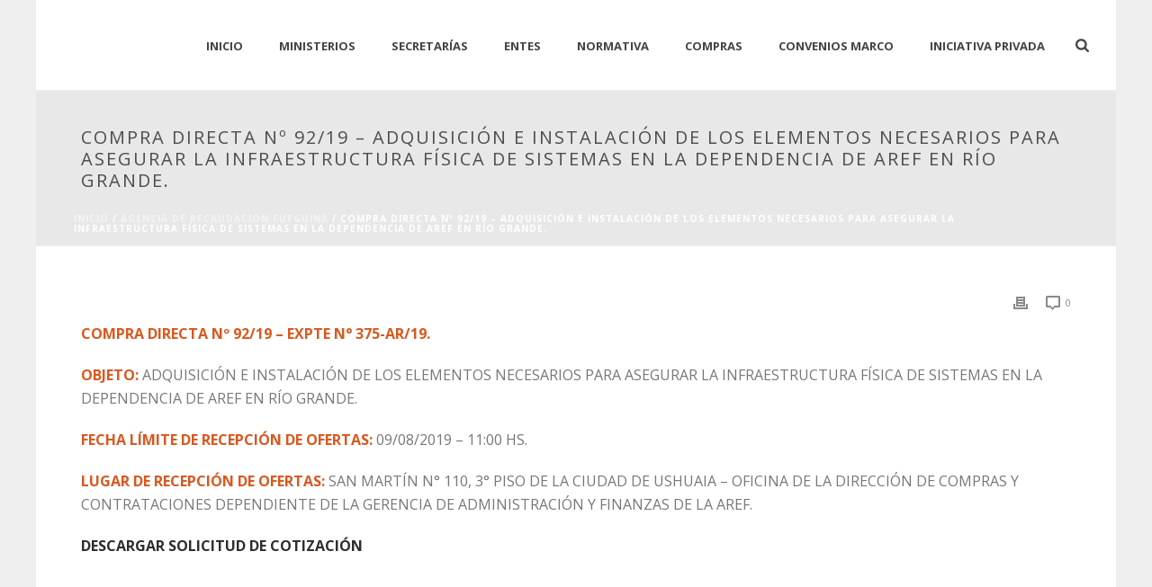

--- FILE ---
content_type: text/html; charset=UTF-8
request_url: https://compras.tierradelfuego.gob.ar/?p=36660
body_size: 16236
content:
<!DOCTYPE html>
<html lang="es" >
<head>
		<meta charset="UTF-8" /><meta name="viewport" content="width=device-width, initial-scale=1.0, minimum-scale=1.0, maximum-scale=1.0, user-scalable=0" /><meta http-equiv="X-UA-Compatible" content="IE=edge,chrome=1" /><meta name="format-detection" content="telephone=no"><title>COMPRA DIRECTA Nº 92/19 &#8211; ADQUISICIÓN E INSTALACIÓN DE LOS ELEMENTOS NECESARIOS PARA ASEGURAR LA INFRAESTRUCTURA FÍSICA DE SISTEMAS EN LA DEPENDENCIA DE AREF EN RÍO GRANDE. &#8211; Compras</title>
<script type="text/javascript">var ajaxurl = "https://compras.tierradelfuego.gob.ar/wp-admin/admin-ajax.php";</script><meta name='robots' content='max-image-preview:large' />
	<style>img:is([sizes="auto" i], [sizes^="auto," i]) { contain-intrinsic-size: 3000px 1500px }</style>
	
		<style id="critical-path-css" type="text/css">
			body,html{width:100%;height:100%;margin:0;padding:0}.page-preloader{top:0;left:0;z-index:999;position:fixed;height:100%;width:100%;text-align:center}.preloader-preview-area{animation-delay:-.2s;top:50%;-ms-transform:translateY(100%);transform:translateY(100%);margin-top:10px;max-height:calc(50% - 20px);opacity:1;width:100%;text-align:center;position:absolute}.preloader-logo{max-width:90%;top:50%;-ms-transform:translateY(-100%);transform:translateY(-100%);margin:-10px auto 0 auto;max-height:calc(50% - 20px);opacity:1;position:relative}.ball-pulse>div{width:15px;height:15px;border-radius:100%;margin:2px;animation-fill-mode:both;display:inline-block;animation:ball-pulse .75s infinite cubic-bezier(.2,.68,.18,1.08)}.ball-pulse>div:nth-child(1){animation-delay:-.36s}.ball-pulse>div:nth-child(2){animation-delay:-.24s}.ball-pulse>div:nth-child(3){animation-delay:-.12s}@keyframes ball-pulse{0%{transform:scale(1);opacity:1}45%{transform:scale(.1);opacity:.7}80%{transform:scale(1);opacity:1}}.ball-clip-rotate-pulse{position:relative;-ms-transform:translateY(-15px) translateX(-10px);transform:translateY(-15px) translateX(-10px);display:inline-block}.ball-clip-rotate-pulse>div{animation-fill-mode:both;position:absolute;top:0;left:0;border-radius:100%}.ball-clip-rotate-pulse>div:first-child{height:36px;width:36px;top:7px;left:-7px;animation:ball-clip-rotate-pulse-scale 1s 0s cubic-bezier(.09,.57,.49,.9) infinite}.ball-clip-rotate-pulse>div:last-child{position:absolute;width:50px;height:50px;left:-16px;top:-2px;background:0 0;border:2px solid;animation:ball-clip-rotate-pulse-rotate 1s 0s cubic-bezier(.09,.57,.49,.9) infinite;animation-duration:1s}@keyframes ball-clip-rotate-pulse-rotate{0%{transform:rotate(0) scale(1)}50%{transform:rotate(180deg) scale(.6)}100%{transform:rotate(360deg) scale(1)}}@keyframes ball-clip-rotate-pulse-scale{30%{transform:scale(.3)}100%{transform:scale(1)}}@keyframes square-spin{25%{transform:perspective(100px) rotateX(180deg) rotateY(0)}50%{transform:perspective(100px) rotateX(180deg) rotateY(180deg)}75%{transform:perspective(100px) rotateX(0) rotateY(180deg)}100%{transform:perspective(100px) rotateX(0) rotateY(0)}}.square-spin{display:inline-block}.square-spin>div{animation-fill-mode:both;width:50px;height:50px;animation:square-spin 3s 0s cubic-bezier(.09,.57,.49,.9) infinite}.cube-transition{position:relative;-ms-transform:translate(-25px,-25px);transform:translate(-25px,-25px);display:inline-block}.cube-transition>div{animation-fill-mode:both;width:15px;height:15px;position:absolute;top:-5px;left:-5px;animation:cube-transition 1.6s 0s infinite ease-in-out}.cube-transition>div:last-child{animation-delay:-.8s}@keyframes cube-transition{25%{transform:translateX(50px) scale(.5) rotate(-90deg)}50%{transform:translate(50px,50px) rotate(-180deg)}75%{transform:translateY(50px) scale(.5) rotate(-270deg)}100%{transform:rotate(-360deg)}}.ball-scale>div{border-radius:100%;margin:2px;animation-fill-mode:both;display:inline-block;height:60px;width:60px;animation:ball-scale 1s 0s ease-in-out infinite}@keyframes ball-scale{0%{transform:scale(0)}100%{transform:scale(1);opacity:0}}.line-scale>div{animation-fill-mode:both;display:inline-block;width:5px;height:50px;border-radius:2px;margin:2px}.line-scale>div:nth-child(1){animation:line-scale 1s -.5s infinite cubic-bezier(.2,.68,.18,1.08)}.line-scale>div:nth-child(2){animation:line-scale 1s -.4s infinite cubic-bezier(.2,.68,.18,1.08)}.line-scale>div:nth-child(3){animation:line-scale 1s -.3s infinite cubic-bezier(.2,.68,.18,1.08)}.line-scale>div:nth-child(4){animation:line-scale 1s -.2s infinite cubic-bezier(.2,.68,.18,1.08)}.line-scale>div:nth-child(5){animation:line-scale 1s -.1s infinite cubic-bezier(.2,.68,.18,1.08)}@keyframes line-scale{0%{transform:scaley(1)}50%{transform:scaley(.4)}100%{transform:scaley(1)}}.ball-scale-multiple{position:relative;-ms-transform:translateY(30px);transform:translateY(30px);display:inline-block}.ball-scale-multiple>div{border-radius:100%;animation-fill-mode:both;margin:2px;position:absolute;left:-30px;top:0;opacity:0;margin:0;width:50px;height:50px;animation:ball-scale-multiple 1s 0s linear infinite}.ball-scale-multiple>div:nth-child(2){animation-delay:-.2s}.ball-scale-multiple>div:nth-child(3){animation-delay:-.2s}@keyframes ball-scale-multiple{0%{transform:scale(0);opacity:0}5%{opacity:1}100%{transform:scale(1);opacity:0}}.ball-pulse-sync{display:inline-block}.ball-pulse-sync>div{width:15px;height:15px;border-radius:100%;margin:2px;animation-fill-mode:both;display:inline-block}.ball-pulse-sync>div:nth-child(1){animation:ball-pulse-sync .6s -.21s infinite ease-in-out}.ball-pulse-sync>div:nth-child(2){animation:ball-pulse-sync .6s -.14s infinite ease-in-out}.ball-pulse-sync>div:nth-child(3){animation:ball-pulse-sync .6s -70ms infinite ease-in-out}@keyframes ball-pulse-sync{33%{transform:translateY(10px)}66%{transform:translateY(-10px)}100%{transform:translateY(0)}}.transparent-circle{display:inline-block;border-top:.5em solid rgba(255,255,255,.2);border-right:.5em solid rgba(255,255,255,.2);border-bottom:.5em solid rgba(255,255,255,.2);border-left:.5em solid #fff;transform:translateZ(0);animation:transparent-circle 1.1s infinite linear;width:50px;height:50px;border-radius:50%}.transparent-circle:after{border-radius:50%;width:10em;height:10em}@keyframes transparent-circle{0%{transform:rotate(0)}100%{transform:rotate(360deg)}}.ball-spin-fade-loader{position:relative;top:-10px;left:-10px;display:inline-block}.ball-spin-fade-loader>div{width:15px;height:15px;border-radius:100%;margin:2px;animation-fill-mode:both;position:absolute;animation:ball-spin-fade-loader 1s infinite linear}.ball-spin-fade-loader>div:nth-child(1){top:25px;left:0;animation-delay:-.84s;-webkit-animation-delay:-.84s}.ball-spin-fade-loader>div:nth-child(2){top:17.05px;left:17.05px;animation-delay:-.72s;-webkit-animation-delay:-.72s}.ball-spin-fade-loader>div:nth-child(3){top:0;left:25px;animation-delay:-.6s;-webkit-animation-delay:-.6s}.ball-spin-fade-loader>div:nth-child(4){top:-17.05px;left:17.05px;animation-delay:-.48s;-webkit-animation-delay:-.48s}.ball-spin-fade-loader>div:nth-child(5){top:-25px;left:0;animation-delay:-.36s;-webkit-animation-delay:-.36s}.ball-spin-fade-loader>div:nth-child(6){top:-17.05px;left:-17.05px;animation-delay:-.24s;-webkit-animation-delay:-.24s}.ball-spin-fade-loader>div:nth-child(7){top:0;left:-25px;animation-delay:-.12s;-webkit-animation-delay:-.12s}.ball-spin-fade-loader>div:nth-child(8){top:17.05px;left:-17.05px;animation-delay:0s;-webkit-animation-delay:0s}@keyframes ball-spin-fade-loader{50%{opacity:.3;transform:scale(.4)}100%{opacity:1;transform:scale(1)}}		</style>

		<link rel="alternate" type="application/rss+xml" title="Compras &raquo; Feed" href="https://compras.tierradelfuego.gob.ar/?feed=rss2" />

<link rel="shortcut icon" href="http://compras.tierradelfuego.gov.ar/wp-content/uploads/2015/02/favicon-2.png"  />
<script type="text/javascript">window.abb = {};php = {};window.PHP = {};PHP.ajax = "https://compras.tierradelfuego.gob.ar/wp-admin/admin-ajax.php";PHP.wp_p_id = "36660";var mk_header_parallax, mk_banner_parallax, mk_page_parallax, mk_footer_parallax, mk_body_parallax;var mk_images_dir = "https://compras.tierradelfuego.gob.ar/wp-content/themes/compras/assets/images",mk_theme_js_path = "https://compras.tierradelfuego.gob.ar/wp-content/themes/compras/assets/js",mk_theme_dir = "https://compras.tierradelfuego.gob.ar/wp-content/themes/compras",mk_captcha_placeholder = "Enter Captcha",mk_captcha_invalid_txt = "Invalid. Try again.",mk_captcha_correct_txt = "Captcha correct.",mk_responsive_nav_width = 1140,mk_vertical_header_back = "Volver",mk_vertical_header_anim = "1",mk_check_rtl = true,mk_grid_width = 1140,mk_ajax_search_option = "fullscreen_search",mk_preloader_bg_color = "#ffffff",mk_accent_color = "#d9581f",mk_go_to_top =  "false",mk_smooth_scroll =  "true",mk_show_background_video =  "true",mk_preloader_bar_color = "#d9581f",mk_preloader_logo = "";var mk_header_parallax = false,mk_banner_parallax = false,mk_footer_parallax = false,mk_body_parallax = false,mk_no_more_posts = "No More Posts",mk_typekit_id   = "",mk_google_fonts = ["Open Sans:100italic,200italic,300italic,400italic,500italic,600italic,700italic,800italic,900italic,100,200,300,400,500,600,700,800,900"],mk_global_lazyload = false;</script><link rel='stylesheet' id='layerslider-css' href='https://compras.tierradelfuego.gob.ar/wp-content/plugins/LayerSlider/assets/static/layerslider/css/layerslider.css?ver=7.14.0' type='text/css' media='all' />
<link rel='stylesheet' id='wp-block-library-css' href='https://compras.tierradelfuego.gob.ar/wp-includes/css/dist/block-library/style.min.css?ver=6.7.4' type='text/css' media='all' />
<style id='wp-block-library-theme-inline-css' type='text/css'>
.wp-block-audio :where(figcaption){color:#555;font-size:13px;text-align:center}.is-dark-theme .wp-block-audio :where(figcaption){color:#ffffffa6}.wp-block-audio{margin:0 0 1em}.wp-block-code{border:1px solid #ccc;border-radius:4px;font-family:Menlo,Consolas,monaco,monospace;padding:.8em 1em}.wp-block-embed :where(figcaption){color:#555;font-size:13px;text-align:center}.is-dark-theme .wp-block-embed :where(figcaption){color:#ffffffa6}.wp-block-embed{margin:0 0 1em}.blocks-gallery-caption{color:#555;font-size:13px;text-align:center}.is-dark-theme .blocks-gallery-caption{color:#ffffffa6}:root :where(.wp-block-image figcaption){color:#555;font-size:13px;text-align:center}.is-dark-theme :root :where(.wp-block-image figcaption){color:#ffffffa6}.wp-block-image{margin:0 0 1em}.wp-block-pullquote{border-bottom:4px solid;border-top:4px solid;color:currentColor;margin-bottom:1.75em}.wp-block-pullquote cite,.wp-block-pullquote footer,.wp-block-pullquote__citation{color:currentColor;font-size:.8125em;font-style:normal;text-transform:uppercase}.wp-block-quote{border-left:.25em solid;margin:0 0 1.75em;padding-left:1em}.wp-block-quote cite,.wp-block-quote footer{color:currentColor;font-size:.8125em;font-style:normal;position:relative}.wp-block-quote:where(.has-text-align-right){border-left:none;border-right:.25em solid;padding-left:0;padding-right:1em}.wp-block-quote:where(.has-text-align-center){border:none;padding-left:0}.wp-block-quote.is-large,.wp-block-quote.is-style-large,.wp-block-quote:where(.is-style-plain){border:none}.wp-block-search .wp-block-search__label{font-weight:700}.wp-block-search__button{border:1px solid #ccc;padding:.375em .625em}:where(.wp-block-group.has-background){padding:1.25em 2.375em}.wp-block-separator.has-css-opacity{opacity:.4}.wp-block-separator{border:none;border-bottom:2px solid;margin-left:auto;margin-right:auto}.wp-block-separator.has-alpha-channel-opacity{opacity:1}.wp-block-separator:not(.is-style-wide):not(.is-style-dots){width:100px}.wp-block-separator.has-background:not(.is-style-dots){border-bottom:none;height:1px}.wp-block-separator.has-background:not(.is-style-wide):not(.is-style-dots){height:2px}.wp-block-table{margin:0 0 1em}.wp-block-table td,.wp-block-table th{word-break:normal}.wp-block-table :where(figcaption){color:#555;font-size:13px;text-align:center}.is-dark-theme .wp-block-table :where(figcaption){color:#ffffffa6}.wp-block-video :where(figcaption){color:#555;font-size:13px;text-align:center}.is-dark-theme .wp-block-video :where(figcaption){color:#ffffffa6}.wp-block-video{margin:0 0 1em}:root :where(.wp-block-template-part.has-background){margin-bottom:0;margin-top:0;padding:1.25em 2.375em}
</style>
<style id='classic-theme-styles-inline-css' type='text/css'>
/*! This file is auto-generated */
.wp-block-button__link{color:#fff;background-color:#32373c;border-radius:9999px;box-shadow:none;text-decoration:none;padding:calc(.667em + 2px) calc(1.333em + 2px);font-size:1.125em}.wp-block-file__button{background:#32373c;color:#fff;text-decoration:none}
</style>
<style id='global-styles-inline-css' type='text/css'>
:root{--wp--preset--aspect-ratio--square: 1;--wp--preset--aspect-ratio--4-3: 4/3;--wp--preset--aspect-ratio--3-4: 3/4;--wp--preset--aspect-ratio--3-2: 3/2;--wp--preset--aspect-ratio--2-3: 2/3;--wp--preset--aspect-ratio--16-9: 16/9;--wp--preset--aspect-ratio--9-16: 9/16;--wp--preset--color--black: #000000;--wp--preset--color--cyan-bluish-gray: #abb8c3;--wp--preset--color--white: #ffffff;--wp--preset--color--pale-pink: #f78da7;--wp--preset--color--vivid-red: #cf2e2e;--wp--preset--color--luminous-vivid-orange: #ff6900;--wp--preset--color--luminous-vivid-amber: #fcb900;--wp--preset--color--light-green-cyan: #7bdcb5;--wp--preset--color--vivid-green-cyan: #00d084;--wp--preset--color--pale-cyan-blue: #8ed1fc;--wp--preset--color--vivid-cyan-blue: #0693e3;--wp--preset--color--vivid-purple: #9b51e0;--wp--preset--gradient--vivid-cyan-blue-to-vivid-purple: linear-gradient(135deg,rgba(6,147,227,1) 0%,rgb(155,81,224) 100%);--wp--preset--gradient--light-green-cyan-to-vivid-green-cyan: linear-gradient(135deg,rgb(122,220,180) 0%,rgb(0,208,130) 100%);--wp--preset--gradient--luminous-vivid-amber-to-luminous-vivid-orange: linear-gradient(135deg,rgba(252,185,0,1) 0%,rgba(255,105,0,1) 100%);--wp--preset--gradient--luminous-vivid-orange-to-vivid-red: linear-gradient(135deg,rgba(255,105,0,1) 0%,rgb(207,46,46) 100%);--wp--preset--gradient--very-light-gray-to-cyan-bluish-gray: linear-gradient(135deg,rgb(238,238,238) 0%,rgb(169,184,195) 100%);--wp--preset--gradient--cool-to-warm-spectrum: linear-gradient(135deg,rgb(74,234,220) 0%,rgb(151,120,209) 20%,rgb(207,42,186) 40%,rgb(238,44,130) 60%,rgb(251,105,98) 80%,rgb(254,248,76) 100%);--wp--preset--gradient--blush-light-purple: linear-gradient(135deg,rgb(255,206,236) 0%,rgb(152,150,240) 100%);--wp--preset--gradient--blush-bordeaux: linear-gradient(135deg,rgb(254,205,165) 0%,rgb(254,45,45) 50%,rgb(107,0,62) 100%);--wp--preset--gradient--luminous-dusk: linear-gradient(135deg,rgb(255,203,112) 0%,rgb(199,81,192) 50%,rgb(65,88,208) 100%);--wp--preset--gradient--pale-ocean: linear-gradient(135deg,rgb(255,245,203) 0%,rgb(182,227,212) 50%,rgb(51,167,181) 100%);--wp--preset--gradient--electric-grass: linear-gradient(135deg,rgb(202,248,128) 0%,rgb(113,206,126) 100%);--wp--preset--gradient--midnight: linear-gradient(135deg,rgb(2,3,129) 0%,rgb(40,116,252) 100%);--wp--preset--font-size--small: 13px;--wp--preset--font-size--medium: 20px;--wp--preset--font-size--large: 36px;--wp--preset--font-size--x-large: 42px;--wp--preset--spacing--20: 0.44rem;--wp--preset--spacing--30: 0.67rem;--wp--preset--spacing--40: 1rem;--wp--preset--spacing--50: 1.5rem;--wp--preset--spacing--60: 2.25rem;--wp--preset--spacing--70: 3.38rem;--wp--preset--spacing--80: 5.06rem;--wp--preset--shadow--natural: 6px 6px 9px rgba(0, 0, 0, 0.2);--wp--preset--shadow--deep: 12px 12px 50px rgba(0, 0, 0, 0.4);--wp--preset--shadow--sharp: 6px 6px 0px rgba(0, 0, 0, 0.2);--wp--preset--shadow--outlined: 6px 6px 0px -3px rgba(255, 255, 255, 1), 6px 6px rgba(0, 0, 0, 1);--wp--preset--shadow--crisp: 6px 6px 0px rgba(0, 0, 0, 1);}:where(.is-layout-flex){gap: 0.5em;}:where(.is-layout-grid){gap: 0.5em;}body .is-layout-flex{display: flex;}.is-layout-flex{flex-wrap: wrap;align-items: center;}.is-layout-flex > :is(*, div){margin: 0;}body .is-layout-grid{display: grid;}.is-layout-grid > :is(*, div){margin: 0;}:where(.wp-block-columns.is-layout-flex){gap: 2em;}:where(.wp-block-columns.is-layout-grid){gap: 2em;}:where(.wp-block-post-template.is-layout-flex){gap: 1.25em;}:where(.wp-block-post-template.is-layout-grid){gap: 1.25em;}.has-black-color{color: var(--wp--preset--color--black) !important;}.has-cyan-bluish-gray-color{color: var(--wp--preset--color--cyan-bluish-gray) !important;}.has-white-color{color: var(--wp--preset--color--white) !important;}.has-pale-pink-color{color: var(--wp--preset--color--pale-pink) !important;}.has-vivid-red-color{color: var(--wp--preset--color--vivid-red) !important;}.has-luminous-vivid-orange-color{color: var(--wp--preset--color--luminous-vivid-orange) !important;}.has-luminous-vivid-amber-color{color: var(--wp--preset--color--luminous-vivid-amber) !important;}.has-light-green-cyan-color{color: var(--wp--preset--color--light-green-cyan) !important;}.has-vivid-green-cyan-color{color: var(--wp--preset--color--vivid-green-cyan) !important;}.has-pale-cyan-blue-color{color: var(--wp--preset--color--pale-cyan-blue) !important;}.has-vivid-cyan-blue-color{color: var(--wp--preset--color--vivid-cyan-blue) !important;}.has-vivid-purple-color{color: var(--wp--preset--color--vivid-purple) !important;}.has-black-background-color{background-color: var(--wp--preset--color--black) !important;}.has-cyan-bluish-gray-background-color{background-color: var(--wp--preset--color--cyan-bluish-gray) !important;}.has-white-background-color{background-color: var(--wp--preset--color--white) !important;}.has-pale-pink-background-color{background-color: var(--wp--preset--color--pale-pink) !important;}.has-vivid-red-background-color{background-color: var(--wp--preset--color--vivid-red) !important;}.has-luminous-vivid-orange-background-color{background-color: var(--wp--preset--color--luminous-vivid-orange) !important;}.has-luminous-vivid-amber-background-color{background-color: var(--wp--preset--color--luminous-vivid-amber) !important;}.has-light-green-cyan-background-color{background-color: var(--wp--preset--color--light-green-cyan) !important;}.has-vivid-green-cyan-background-color{background-color: var(--wp--preset--color--vivid-green-cyan) !important;}.has-pale-cyan-blue-background-color{background-color: var(--wp--preset--color--pale-cyan-blue) !important;}.has-vivid-cyan-blue-background-color{background-color: var(--wp--preset--color--vivid-cyan-blue) !important;}.has-vivid-purple-background-color{background-color: var(--wp--preset--color--vivid-purple) !important;}.has-black-border-color{border-color: var(--wp--preset--color--black) !important;}.has-cyan-bluish-gray-border-color{border-color: var(--wp--preset--color--cyan-bluish-gray) !important;}.has-white-border-color{border-color: var(--wp--preset--color--white) !important;}.has-pale-pink-border-color{border-color: var(--wp--preset--color--pale-pink) !important;}.has-vivid-red-border-color{border-color: var(--wp--preset--color--vivid-red) !important;}.has-luminous-vivid-orange-border-color{border-color: var(--wp--preset--color--luminous-vivid-orange) !important;}.has-luminous-vivid-amber-border-color{border-color: var(--wp--preset--color--luminous-vivid-amber) !important;}.has-light-green-cyan-border-color{border-color: var(--wp--preset--color--light-green-cyan) !important;}.has-vivid-green-cyan-border-color{border-color: var(--wp--preset--color--vivid-green-cyan) !important;}.has-pale-cyan-blue-border-color{border-color: var(--wp--preset--color--pale-cyan-blue) !important;}.has-vivid-cyan-blue-border-color{border-color: var(--wp--preset--color--vivid-cyan-blue) !important;}.has-vivid-purple-border-color{border-color: var(--wp--preset--color--vivid-purple) !important;}.has-vivid-cyan-blue-to-vivid-purple-gradient-background{background: var(--wp--preset--gradient--vivid-cyan-blue-to-vivid-purple) !important;}.has-light-green-cyan-to-vivid-green-cyan-gradient-background{background: var(--wp--preset--gradient--light-green-cyan-to-vivid-green-cyan) !important;}.has-luminous-vivid-amber-to-luminous-vivid-orange-gradient-background{background: var(--wp--preset--gradient--luminous-vivid-amber-to-luminous-vivid-orange) !important;}.has-luminous-vivid-orange-to-vivid-red-gradient-background{background: var(--wp--preset--gradient--luminous-vivid-orange-to-vivid-red) !important;}.has-very-light-gray-to-cyan-bluish-gray-gradient-background{background: var(--wp--preset--gradient--very-light-gray-to-cyan-bluish-gray) !important;}.has-cool-to-warm-spectrum-gradient-background{background: var(--wp--preset--gradient--cool-to-warm-spectrum) !important;}.has-blush-light-purple-gradient-background{background: var(--wp--preset--gradient--blush-light-purple) !important;}.has-blush-bordeaux-gradient-background{background: var(--wp--preset--gradient--blush-bordeaux) !important;}.has-luminous-dusk-gradient-background{background: var(--wp--preset--gradient--luminous-dusk) !important;}.has-pale-ocean-gradient-background{background: var(--wp--preset--gradient--pale-ocean) !important;}.has-electric-grass-gradient-background{background: var(--wp--preset--gradient--electric-grass) !important;}.has-midnight-gradient-background{background: var(--wp--preset--gradient--midnight) !important;}.has-small-font-size{font-size: var(--wp--preset--font-size--small) !important;}.has-medium-font-size{font-size: var(--wp--preset--font-size--medium) !important;}.has-large-font-size{font-size: var(--wp--preset--font-size--large) !important;}.has-x-large-font-size{font-size: var(--wp--preset--font-size--x-large) !important;}
:where(.wp-block-post-template.is-layout-flex){gap: 1.25em;}:where(.wp-block-post-template.is-layout-grid){gap: 1.25em;}
:where(.wp-block-columns.is-layout-flex){gap: 2em;}:where(.wp-block-columns.is-layout-grid){gap: 2em;}
:root :where(.wp-block-pullquote){font-size: 1.5em;line-height: 1.6;}
</style>
<link rel='stylesheet' id='cforms2-css' href='https://compras.tierradelfuego.gob.ar/wp-content/plugins/cforms2/styling/cforms2012.css?ver=15.0.7' type='text/css' media='all' />
<link rel='stylesheet' id='core-styles-css' href='https://compras.tierradelfuego.gob.ar/wp-content/themes/compras/assets/stylesheet/core-styles.6.10.2.css?ver=1615529722' type='text/css' media='all' />
<style id='core-styles-inline-css' type='text/css'>

			#wpadminbar {
				-webkit-backface-visibility: hidden;
				backface-visibility: hidden;
				-webkit-perspective: 1000;
				-ms-perspective: 1000;
				perspective: 1000;
				-webkit-transform: translateZ(0px);
				-ms-transform: translateZ(0px);
				transform: translateZ(0px);
			}
			@media screen and (max-width: 600px) {
				#wpadminbar {
					position: fixed !important;
				}
			}
		
</style>
<link rel='stylesheet' id='components-full-css' href='https://compras.tierradelfuego.gob.ar/wp-content/themes/compras/assets/stylesheet/components-full.6.10.2.css?ver=1615529722' type='text/css' media='all' />
<style id='components-full-inline-css' type='text/css'>

body
{
    background-color:#efefef;
}

.hb-custom-header #mk-page-introduce,
.mk-header
{
    background-color:#e8e8e8;background-size: cover;-webkit-background-size: cover;-moz-background-size: cover;
}

.hb-custom-header > div,
.mk-header-bg
{
    background-color:#fff;
}

.mk-classic-nav-bg
{
    background-color:#fff;
}

.master-holder-bg
{
    background-color:#fff;
}

#mk-footer
{
    background-color:#3d4045;
}

#mk-boxed-layout
{
  -webkit-box-shadow: 0 0 0px rgba(0, 0, 0, 0);
  -moz-box-shadow: 0 0 0px rgba(0, 0, 0, 0);
  box-shadow: 0 0 0px rgba(0, 0, 0, 0);
}

.mk-news-tab .mk-tabs-tabs .is-active a,
.mk-fancy-title.pattern-style span,
.mk-fancy-title.pattern-style.color-gradient span:after,
.page-bg-color
{
    background-color: #fff;
}

.page-title
{
    font-size: 20px;
    color: #4d4d4d;
    text-transform: uppercase;
    font-weight: normal;
    letter-spacing: 2px;
}

.page-subtitle
{
    font-size: 14px;
    line-height: 100%;
    color: #a3a3a3;
    font-size: 14px;
    text-transform: none;
}



    .mk-header
    {
        border-bottom:1px solid #ededed;
    }

    
	.header-style-1 .mk-header-padding-wrapper,
	.header-style-2 .mk-header-padding-wrapper,
	.header-style-3 .mk-header-padding-wrapper {
		padding-top:101px;
	}

	.mk-process-steps[max-width~="950px"] ul::before {
	  display: none !important;
	}
	.mk-process-steps[max-width~="950px"] li {
	  margin-bottom: 30px !important;
	  width: 100% !important;
	  text-align: center;
	}
	.mk-event-countdown-ul[max-width~="750px"] li {
	  width: 90%;
	  display: block;
	  margin: 0 auto 15px;
	}

    body { font-family: Open Sans } 

            @font-face {
                font-family: 'star';
                src: url('https://compras.tierradelfuego.gob.ar/wp-content/themes/compras/assets/stylesheet/fonts/star/font.eot');
                src: url('https://compras.tierradelfuego.gob.ar/wp-content/themes/compras/assets/stylesheet/fonts/star/font.eot?#iefix') format('embedded-opentype'),
                url('https://compras.tierradelfuego.gob.ar/wp-content/themes/compras/assets/stylesheet/fonts/star/font.woff') format('woff'),
                url('https://compras.tierradelfuego.gob.ar/wp-content/themes/compras/assets/stylesheet/fonts/star/font.ttf') format('truetype'),
                url('https://compras.tierradelfuego.gob.ar/wp-content/themes/compras/assets/stylesheet/fonts/star/font.svg#star') format('svg');
                font-weight: normal;
                font-style: normal;
            }
            @font-face {
                font-family: 'WooCommerce';
                src: url('https://compras.tierradelfuego.gob.ar/wp-content/themes/compras/assets/stylesheet/fonts/woocommerce/font.eot');
                src: url('https://compras.tierradelfuego.gob.ar/wp-content/themes/compras/assets/stylesheet/fonts/woocommerce/font.eot?#iefix') format('embedded-opentype'),
                url('https://compras.tierradelfuego.gob.ar/wp-content/themes/compras/assets/stylesheet/fonts/woocommerce/font.woff') format('woff'),
                url('https://compras.tierradelfuego.gob.ar/wp-content/themes/compras/assets/stylesheet/fonts/woocommerce/font.ttf') format('truetype'),
                url('https://compras.tierradelfuego.gob.ar/wp-content/themes/compras/assets/stylesheet/fonts/woocommerce/font.svg#WooCommerce') format('svg');
                font-weight: normal;
                font-style: normal;
            }
</style>
<link rel='stylesheet' id='mkhb-render-css' href='https://compras.tierradelfuego.gob.ar/wp-content/themes/compras/header-builder/includes/assets/css/mkhb-render.css?ver=6.10.2' type='text/css' media='all' />
<link rel='stylesheet' id='mkhb-row-css' href='https://compras.tierradelfuego.gob.ar/wp-content/themes/compras/header-builder/includes/assets/css/mkhb-row.css?ver=6.10.2' type='text/css' media='all' />
<link rel='stylesheet' id='mkhb-column-css' href='https://compras.tierradelfuego.gob.ar/wp-content/themes/compras/header-builder/includes/assets/css/mkhb-column.css?ver=6.10.2' type='text/css' media='all' />
<link rel='stylesheet' id='theme-options-css' href='https://compras.tierradelfuego.gob.ar/wp-content/uploads/mk_assets/theme-options-production-1769453369.css?ver=1769453368' type='text/css' media='all' />
<link rel='stylesheet' id='jupiter-donut-css' href='https://compras.tierradelfuego.gob.ar/wp-content/plugins/jupiter-donut/assets/css/styles.min.css?ver=1.4.3' type='text/css' media='all' />
<link rel='stylesheet' id='jupiter-donut-shortcodes-css' href='https://compras.tierradelfuego.gob.ar/wp-content/plugins/jupiter-donut/assets/css/shortcodes-styles.min.css?ver=1.4.3' type='text/css' media='all' />
<script type="text/javascript" data-noptimize='' data-no-minify='' src="https://compras.tierradelfuego.gob.ar/wp-content/themes/compras/assets/js/plugins/wp-enqueue/webfontloader.js?ver=6.7.4" id="mk-webfontloader-js"></script>
<script type="text/javascript" id="mk-webfontloader-js-after">
/* <![CDATA[ */
WebFontConfig = {
	timeout: 2000
}

if ( mk_typekit_id.length > 0 ) {
	WebFontConfig.typekit = {
		id: mk_typekit_id
	}
}

if ( mk_google_fonts.length > 0 ) {
	WebFontConfig.google = {
		families:  mk_google_fonts
	}
}

if ( (mk_google_fonts.length > 0 || mk_typekit_id.length > 0) && navigator.userAgent.indexOf("Speed Insights") == -1) {
	WebFont.load( WebFontConfig );
}
		
/* ]]> */
</script>
<script type="text/javascript" src="https://compras.tierradelfuego.gob.ar/wp-includes/js/jquery/jquery.min.js?ver=3.7.1" id="jquery-core-js"></script>
<script type="text/javascript" src="https://compras.tierradelfuego.gob.ar/wp-includes/js/jquery/jquery-migrate.min.js?ver=3.4.1" id="jquery-migrate-js"></script>
<script type="text/javascript" id="layerslider-utils-js-extra">
/* <![CDATA[ */
var LS_Meta = {"v":"7.14.0","fixGSAP":"1"};
/* ]]> */
</script>
<script type="text/javascript" src="https://compras.tierradelfuego.gob.ar/wp-content/plugins/LayerSlider/assets/static/layerslider/js/layerslider.utils.js?ver=7.14.0" id="layerslider-utils-js"></script>
<script type="text/javascript" src="https://compras.tierradelfuego.gob.ar/wp-content/plugins/LayerSlider/assets/static/layerslider/js/layerslider.kreaturamedia.jquery.js?ver=7.14.0" id="layerslider-js"></script>
<script type="text/javascript" src="https://compras.tierradelfuego.gob.ar/wp-content/plugins/LayerSlider/assets/static/layerslider/js/layerslider.transitions.js?ver=7.14.0" id="layerslider-transitions-js"></script>
<script type="text/javascript" id="cforms2-js-extra">
/* <![CDATA[ */
var cforms2_ajax = {"url":"https:\/\/compras.tierradelfuego.gob.ar\/wp-admin\/admin-ajax.php","nonces":{"submitcform":"96ea6ebbf6"}};
/* ]]> */
</script>
<script type="text/javascript" src="https://compras.tierradelfuego.gob.ar/wp-content/plugins/cforms2/js/cforms.js?ver=15.0.7" id="cforms2-js"></script>
<script></script><meta name="generator" content="Powered by LayerSlider 7.14.0 - Build Heros, Sliders, and Popups. Create Animations and Beautiful, Rich Web Content as Easy as Never Before on WordPress." />
<!-- LayerSlider updates and docs at: https://layerslider.com -->
<link rel="https://api.w.org/" href="https://compras.tierradelfuego.gob.ar/index.php?rest_route=/" /><link rel="alternate" title="JSON" type="application/json" href="https://compras.tierradelfuego.gob.ar/index.php?rest_route=/wp/v2/posts/36660" /><link rel="EditURI" type="application/rsd+xml" title="RSD" href="https://compras.tierradelfuego.gob.ar/xmlrpc.php?rsd" />
<meta name="generator" content="WordPress 6.7.4" />
<link rel="canonical" href="https://compras.tierradelfuego.gob.ar/?p=36660" />
<link rel='shortlink' href='https://compras.tierradelfuego.gob.ar/?p=36660' />
<link rel="alternate" title="oEmbed (JSON)" type="application/json+oembed" href="https://compras.tierradelfuego.gob.ar/index.php?rest_route=%2Foembed%2F1.0%2Fembed&#038;url=https%3A%2F%2Fcompras.tierradelfuego.gob.ar%2F%3Fp%3D36660" />
<link rel="alternate" title="oEmbed (XML)" type="text/xml+oembed" href="https://compras.tierradelfuego.gob.ar/index.php?rest_route=%2Foembed%2F1.0%2Fembed&#038;url=https%3A%2F%2Fcompras.tierradelfuego.gob.ar%2F%3Fp%3D36660&#038;format=xml" />
<meta itemprop="author" content="" /><meta itemprop="datePublished" content="30 de julio de 2019" /><meta itemprop="dateModified" content="30 de julio de 2019" /><meta itemprop="publisher" content="Compras" /><meta property="og:site_name" content="Compras"/><meta property="og:url" content="https://compras.tierradelfuego.gob.ar/?p=36660"/><meta property="og:title" content="COMPRA DIRECTA Nº 92/19 &#8211; ADQUISICIÓN E INSTALACIÓN DE LOS ELEMENTOS NECESARIOS PARA ASEGURAR LA INFRAESTRUCTURA FÍSICA DE SISTEMAS EN LA DEPENDENCIA DE AREF EN RÍO GRANDE."/><meta property="og:description" content="COMPRA DIRECTA Nº 92/19 &#8211; EXPTE N° 375-AR/19. OBJETO: ADQUISICIÓN E INSTALACIÓN DE LOS ELEMENTOS NECESARIOS PARA ASEGURAR LA INFRAESTRUCTURA FÍSICA DE SISTEMAS EN LA DEPENDENCIA DE AREF EN RÍO GRANDE. FECHA LÍMITE DE RECEPCIÓN DE OFERTAS: 09/08/2019 &#8211; 11:00 HS. LUGAR DE RECEPCIÓN DE OFERTAS: SAN MARTÍN N° 110, 3° PISO DE LA CIUDAD [&hellip;]"/><meta property="og:type" content="article"/><script> var isTest = false; </script><meta name="generator" content="Powered by WPBakery Page Builder - drag and drop page builder for WordPress."/>
<meta name="generator" content="Jupiter 6.10.2" /><noscript><style> .wpb_animate_when_almost_visible { opacity: 1; }</style></noscript>	</head>

<body class="post-template-default single single-post postid-36660 single-format-standard mk-boxed-enabled wpb-js-composer js-comp-ver-7.0 vc_responsive" itemscope="itemscope" itemtype="https://schema.org/WebPage"  data-adminbar="">
	
	<!-- Target for scroll anchors to achieve native browser bahaviour + possible enhancements like smooth scrolling -->
	<div id="top-of-page"></div>

		<div id="mk-boxed-layout">

			<div id="mk-theme-container" >

				 
    <header data-height='100'
                data-sticky-height='55'
                data-responsive-height='90'
                data-transparent-skin=''
                data-header-style='1'
                data-sticky-style='fixed'
                data-sticky-offset='header' id="mk-header-1" class="mk-header header-style-1 header-align-left  toolbar-false menu-hover-5 sticky-style-fixed mk-background-stretch boxed-header " role="banner" itemscope="itemscope" itemtype="https://schema.org/WPHeader" >
                    <div class="mk-header-holder">
                                                <div class="mk-header-inner add-header-height">

                    <div class="mk-header-bg "></div>

                    
                                                <div class="mk-grid header-grid">
                    
                            <div class="mk-header-nav-container one-row-style menu-hover-style-5" role="navigation" itemscope="itemscope" itemtype="https://schema.org/SiteNavigationElement" >
                                <nav class="mk-main-navigation js-main-nav"><ul id="menu-principal" class="main-navigation-ul"><li id="menu-item-10" class="menu-item menu-item-type-post_type menu-item-object-page menu-item-home no-mega-menu"><a class="menu-item-link js-smooth-scroll"  href="https://compras.tierradelfuego.gob.ar/">INICIO</a></li>
<li id="menu-item-407" class="menu-item menu-item-type-custom menu-item-object-custom menu-item-has-children no-mega-menu"><a class="menu-item-link js-smooth-scroll"  href="http://compras.tierradelfuego.gov.ar/">Ministerios</a>
<ul style="" class="sub-menu ">
	<li id="menu-item-7668" class="menu-item menu-item-type-taxonomy menu-item-object-category"><a class="menu-item-link js-smooth-scroll"  href="https://compras.tierradelfuego.gob.ar/?cat=107">Ministerio de Agricultura Ganadería y Pesca</a></li>
	<li id="menu-item-43" class="menu-item menu-item-type-taxonomy menu-item-object-category menu-item-has-children"><a class="menu-item-link js-smooth-scroll"  href="https://compras.tierradelfuego.gob.ar/?cat=25">Ministerio de Salud</a><i class="menu-sub-level-arrow"><svg  class="mk-svg-icon" data-name="mk-icon-angle-right" data-cacheid="icon-6977e73745e4c" style=" height:16px; width: 5.7142857142857px; "  xmlns="http://www.w3.org/2000/svg" viewBox="0 0 640 1792"><path d="M595 960q0 13-10 23l-466 466q-10 10-23 10t-23-10l-50-50q-10-10-10-23t10-23l393-393-393-393q-10-10-10-23t10-23l50-50q10-10 23-10t23 10l466 466q10 10 10 23z"/></svg></i>
	<ul style="" class="sub-menu ">
		<li id="menu-item-62" class="menu-item menu-item-type-taxonomy menu-item-object-category"><a class="menu-item-link js-smooth-scroll"  href="https://compras.tierradelfuego.gob.ar/?cat=13">Hospital Regional Ushuaia</a></li>
		<li id="menu-item-61" class="menu-item menu-item-type-taxonomy menu-item-object-category"><a class="menu-item-link js-smooth-scroll"  href="https://compras.tierradelfuego.gob.ar/?cat=12">Hospital Regional Río Grande</a></li>
		<li id="menu-item-92" class="menu-item menu-item-type-taxonomy menu-item-object-category"><a class="menu-item-link js-smooth-scroll"  href="https://compras.tierradelfuego.gob.ar/?cat=37">Hospital Regional Tolhuin</a></li>
	</ul>
</li>
	<li id="menu-item-44" class="menu-item menu-item-type-taxonomy menu-item-object-category"><a class="menu-item-link js-smooth-scroll"  href="https://compras.tierradelfuego.gob.ar/?cat=26">Ministerio de Trabajo</a></li>
	<li id="menu-item-45" class="menu-item menu-item-type-taxonomy menu-item-object-category"><a class="menu-item-link js-smooth-scroll"  href="https://compras.tierradelfuego.gob.ar/?cat=27">Ministerio Industria</a></li>
	<li id="menu-item-46" class="menu-item menu-item-type-taxonomy menu-item-object-category"><a class="menu-item-link js-smooth-scroll"  href="https://compras.tierradelfuego.gob.ar/?cat=28">Ministerio Jefatura de Gabinete</a></li>
	<li id="menu-item-1004" class="menu-item menu-item-type-taxonomy menu-item-object-category"><a class="menu-item-link js-smooth-scroll"  href="https://compras.tierradelfuego.gob.ar/?cat=20">Ministerio de Desarrollo Social</a></li>
	<li id="menu-item-39" class="menu-item menu-item-type-taxonomy menu-item-object-category"><a class="menu-item-link js-smooth-scroll"  href="https://compras.tierradelfuego.gob.ar/?cat=21">Ministerio de Economía</a></li>
	<li id="menu-item-40" class="menu-item menu-item-type-taxonomy menu-item-object-category"><a class="menu-item-link js-smooth-scroll"  href="https://compras.tierradelfuego.gob.ar/?cat=22">Ministerio de Educación</a></li>
	<li id="menu-item-41" class="menu-item menu-item-type-taxonomy menu-item-object-category"><a class="menu-item-link js-smooth-scroll"  href="https://compras.tierradelfuego.gob.ar/?cat=23">Ministerio de Gobierno y Justicia</a></li>
	<li id="menu-item-42" class="menu-item menu-item-type-taxonomy menu-item-object-category"><a class="menu-item-link js-smooth-scroll"  href="https://compras.tierradelfuego.gob.ar/?cat=24">Ministerio de Obras y Servicios Públicos</a></li>
</ul>
</li>
<li id="menu-item-47" class="menu-item menu-item-type-custom menu-item-object-custom menu-item-has-children no-mega-menu"><a class="menu-item-link js-smooth-scroll"  href="#">Secretarías</a>
<ul style="" class="sub-menu ">
	<li id="menu-item-1127" class="menu-item menu-item-type-taxonomy menu-item-object-category"><a class="menu-item-link js-smooth-scroll"  href="https://compras.tierradelfuego.gob.ar/?cat=97">Secretaría de Cultura</a></li>
	<li id="menu-item-49" class="menu-item menu-item-type-taxonomy menu-item-object-category"><a class="menu-item-link js-smooth-scroll"  href="https://compras.tierradelfuego.gob.ar/?cat=30">Secretaría de Deporte</a></li>
	<li id="menu-item-50" class="menu-item menu-item-type-taxonomy menu-item-object-category"><a class="menu-item-link js-smooth-scroll"  href="https://compras.tierradelfuego.gob.ar/?cat=31">Secretaría de Derechos Humanos</a></li>
	<li id="menu-item-51" class="menu-item menu-item-type-taxonomy menu-item-object-category"><a class="menu-item-link js-smooth-scroll"  href="https://compras.tierradelfuego.gob.ar/?cat=32">Secretaría de Desarrollo Sostenible y Cambio Climático</a></li>
	<li id="menu-item-52" class="menu-item menu-item-type-taxonomy menu-item-object-category"><a class="menu-item-link js-smooth-scroll"  href="https://compras.tierradelfuego.gob.ar/?cat=33">Secretaría de Energía e Hidrocarburos</a></li>
	<li id="menu-item-53" class="menu-item menu-item-type-taxonomy menu-item-object-category"><a class="menu-item-link js-smooth-scroll"  href="https://compras.tierradelfuego.gob.ar/?cat=34">Secretaría de Legal y Técnica</a></li>
	<li id="menu-item-54" class="menu-item menu-item-type-taxonomy menu-item-object-category"><a class="menu-item-link js-smooth-scroll"  href="https://compras.tierradelfuego.gob.ar/?cat=35">Secretaría de Rep. Oficial de Gob en la ciudad de BsAs</a></li>
	<li id="menu-item-55" class="menu-item menu-item-type-taxonomy menu-item-object-category"><a class="menu-item-link js-smooth-scroll"  href="https://compras.tierradelfuego.gob.ar/?cat=36">Secretaría General de Gobierno</a></li>
	<li id="menu-item-15128" class="menu-item menu-item-type-taxonomy menu-item-object-category"><a class="menu-item-link js-smooth-scroll"  href="https://compras.tierradelfuego.gob.ar/?cat=119">Secretaría de Estado y Seguridad</a></li>
</ul>
</li>
<li id="menu-item-104" class="menu-item menu-item-type-custom menu-item-object-custom menu-item-has-children no-mega-menu"><a class="menu-item-link js-smooth-scroll"  href="#">Entes</a>
<ul style="" class="sub-menu ">
	<li id="menu-item-93" class="menu-item menu-item-type-taxonomy menu-item-object-category"><a class="menu-item-link js-smooth-scroll"  href="https://compras.tierradelfuego.gob.ar/?cat=7">Dirección Provincial de Energía</a></li>
	<li id="menu-item-94" class="menu-item menu-item-type-taxonomy menu-item-object-category"><a class="menu-item-link js-smooth-scroll"  href="https://compras.tierradelfuego.gob.ar/?cat=8">Dirección Provincial de Obras y Servicios Sanitarios</a></li>
	<li id="menu-item-95" class="menu-item menu-item-type-taxonomy menu-item-object-category"><a class="menu-item-link js-smooth-scroll"  href="https://compras.tierradelfuego.gob.ar/?cat=9">Dirección Provincial de Puertos</a></li>
	<li id="menu-item-96" class="menu-item menu-item-type-taxonomy menu-item-object-category"><a class="menu-item-link js-smooth-scroll"  href="https://compras.tierradelfuego.gob.ar/?cat=10">Dirección Provincial de Vialidad</a></li>
	<li id="menu-item-97" class="menu-item menu-item-type-taxonomy menu-item-object-category"><a class="menu-item-link js-smooth-scroll"  href="https://compras.tierradelfuego.gob.ar/?cat=14">Instituto Fueguino del Turismo (INFUETUR)</a></li>
	<li id="menu-item-99" class="menu-item menu-item-type-taxonomy menu-item-object-category"><a class="menu-item-link js-smooth-scroll"  href="https://compras.tierradelfuego.gob.ar/?cat=16">Instituto Provincial de la Vivienda (IPV)</a></li>
	<li id="menu-item-100" class="menu-item menu-item-type-taxonomy menu-item-object-category"><a class="menu-item-link js-smooth-scroll"  href="https://compras.tierradelfuego.gob.ar/?cat=17">Instituto Provincial de Recaudación de Apuestas (IPRA)</a></li>
</ul>
</li>
<li id="menu-item-12" class="menu-item menu-item-type-post_type menu-item-object-page current-post-parent no-mega-menu"><a class="menu-item-link js-smooth-scroll"  href="https://compras.tierradelfuego.gob.ar/?page_id=11">normativa</a></li>
<li id="menu-item-57" class="menu-item menu-item-type-taxonomy menu-item-object-category current-post-ancestor current-menu-parent current-post-parent menu-item-has-children no-mega-menu"><a class="menu-item-link js-smooth-scroll"  href="https://compras.tierradelfuego.gob.ar/?cat=3">Compras</a>
<ul style="" class="sub-menu ">
	<li id="menu-item-60" class="menu-item menu-item-type-taxonomy menu-item-object-category current-post-ancestor current-menu-parent current-post-parent menu-item-has-children"><a class="menu-item-link js-smooth-scroll"  href="https://compras.tierradelfuego.gob.ar/?cat=11">Directa</a><i class="menu-sub-level-arrow"><svg  class="mk-svg-icon" data-name="mk-icon-angle-right" data-cacheid="icon-6977e73746999" style=" height:16px; width: 5.7142857142857px; "  xmlns="http://www.w3.org/2000/svg" viewBox="0 0 640 1792"><path d="M595 960q0 13-10 23l-466 466q-10 10-23 10t-23-10l-50-50q-10-10-10-23t10-23l393-393-393-393q-10-10-10-23t10-23l50-50q10-10 23-10t23 10l466 466q10 10 10 23z"/></svg></i>
	<ul style="" class="sub-menu ">
		<li id="menu-item-99195" class="menu-item menu-item-type-taxonomy menu-item-object-category"><a class="menu-item-link js-smooth-scroll"  href="https://compras.tierradelfuego.gob.ar/?cat=185">CON APERTURA PRÓXIMA</a></li>
		<li id="menu-item-99196" class="menu-item menu-item-type-taxonomy menu-item-object-category"><a class="menu-item-link js-smooth-scroll"  href="https://compras.tierradelfuego.gob.ar/?cat=184">PREADJUDICADAS</a></li>
		<li id="menu-item-99197" class="menu-item menu-item-type-taxonomy menu-item-object-category"><a class="menu-item-link js-smooth-scroll"  href="https://compras.tierradelfuego.gob.ar/?cat=186">ADJUDICADAS</a></li>
	</ul>
</li>
	<li id="menu-item-101" class="menu-item menu-item-type-taxonomy menu-item-object-category menu-item-has-children"><a class="menu-item-link js-smooth-scroll"  href="https://compras.tierradelfuego.gob.ar/?cat=18">Licitación Privada</a><i class="menu-sub-level-arrow"><svg  class="mk-svg-icon" data-name="mk-icon-angle-right" data-cacheid="icon-6977e73746d57" style=" height:16px; width: 5.7142857142857px; "  xmlns="http://www.w3.org/2000/svg" viewBox="0 0 640 1792"><path d="M595 960q0 13-10 23l-466 466q-10 10-23 10t-23-10l-50-50q-10-10-10-23t10-23l393-393-393-393q-10-10-10-23t10-23l50-50q10-10 23-10t23 10l466 466q10 10 10 23z"/></svg></i>
	<ul style="" class="sub-menu ">
		<li id="menu-item-99201" class="menu-item menu-item-type-taxonomy menu-item-object-category"><a class="menu-item-link js-smooth-scroll"  href="https://compras.tierradelfuego.gob.ar/?cat=187">CON APERTURA PRÓXIMA</a></li>
		<li id="menu-item-99202" class="menu-item menu-item-type-taxonomy menu-item-object-category"><a class="menu-item-link js-smooth-scroll"  href="https://compras.tierradelfuego.gob.ar/?cat=188">PREADJUDICADAS</a></li>
		<li id="menu-item-99203" class="menu-item menu-item-type-taxonomy menu-item-object-category"><a class="menu-item-link js-smooth-scroll"  href="https://compras.tierradelfuego.gob.ar/?cat=189">ADJUDICADAS</a></li>
	</ul>
</li>
	<li id="menu-item-102" class="menu-item menu-item-type-taxonomy menu-item-object-category menu-item-has-children"><a class="menu-item-link js-smooth-scroll"  href="https://compras.tierradelfuego.gob.ar/?cat=19">Licitación Pública</a><i class="menu-sub-level-arrow"><svg  class="mk-svg-icon" data-name="mk-icon-angle-right" data-cacheid="icon-6977e737471a5" style=" height:16px; width: 5.7142857142857px; "  xmlns="http://www.w3.org/2000/svg" viewBox="0 0 640 1792"><path d="M595 960q0 13-10 23l-466 466q-10 10-23 10t-23-10l-50-50q-10-10-10-23t10-23l393-393-393-393q-10-10-10-23t10-23l50-50q10-10 23-10t23 10l466 466q10 10 10 23z"/></svg></i>
	<ul style="" class="sub-menu ">
		<li id="menu-item-99206" class="menu-item menu-item-type-taxonomy menu-item-object-category"><a class="menu-item-link js-smooth-scroll"  href="https://compras.tierradelfuego.gob.ar/?cat=190">CON APERTURA PRÓXIMA</a></li>
		<li id="menu-item-99207" class="menu-item menu-item-type-taxonomy menu-item-object-category"><a class="menu-item-link js-smooth-scroll"  href="https://compras.tierradelfuego.gob.ar/?cat=191">PREADJUDICADAS</a></li>
		<li id="menu-item-99208" class="menu-item menu-item-type-taxonomy menu-item-object-category"><a class="menu-item-link js-smooth-scroll"  href="https://compras.tierradelfuego.gob.ar/?cat=192">ADJUDICADAS</a></li>
	</ul>
</li>
</ul>
</li>
<li id="menu-item-99192" class="menu-item menu-item-type-post_type menu-item-object-page menu-item-has-children no-mega-menu"><a class="menu-item-link js-smooth-scroll"  href="https://compras.tierradelfuego.gob.ar/?page_id=99180">CONVENIOS MARCO</a>
<ul style="" class="sub-menu ">
	<li id="menu-item-99218" class="menu-item menu-item-type-post_type menu-item-object-page"><a class="menu-item-link js-smooth-scroll"  href="https://compras.tierradelfuego.gob.ar/?page_id=99212">NORMATIVA CONVENIO MARCO</a></li>
	<li id="menu-item-99228" class="menu-item menu-item-type-taxonomy menu-item-object-category"><a class="menu-item-link js-smooth-scroll"  href="https://compras.tierradelfuego.gob.ar/?cat=193">CONVENIOS MARCO DISPONIBLES</a></li>
</ul>
</li>
<li id="menu-item-254241" class="menu-item menu-item-type-custom menu-item-object-custom no-mega-menu"><a class="menu-item-link js-smooth-scroll"  href="https://compras.tierradelfuego.gob.ar/?page_id=254239">Iniciativa Privada</a></li>
</ul></nav>
	<div class="main-nav-side-search">
		<a class="mk-search-trigger add-header-height mk-fullscreen-trigger" href="#"><i class="mk-svg-icon-wrapper"><svg  class="mk-svg-icon" data-name="mk-icon-search" data-cacheid="icon-6977e7374778c" style=" height:16px; width: 14.857142857143px; "  xmlns="http://www.w3.org/2000/svg" viewBox="0 0 1664 1792"><path d="M1152 832q0-185-131.5-316.5t-316.5-131.5-316.5 131.5-131.5 316.5 131.5 316.5 316.5 131.5 316.5-131.5 131.5-316.5zm512 832q0 52-38 90t-90 38q-54 0-90-38l-343-342q-179 124-399 124-143 0-273.5-55.5t-225-150-150-225-55.5-273.5 55.5-273.5 150-225 225-150 273.5-55.5 273.5 55.5 225 150 150 225 55.5 273.5q0 220-124 399l343 343q37 37 37 90z"/></svg></i></a>
	</div>

                            </div>
                            
<div class="mk-nav-responsive-link">
    <div class="mk-css-icon-menu">
        <div class="mk-css-icon-menu-line-1"></div>
        <div class="mk-css-icon-menu-line-2"></div>
        <div class="mk-css-icon-menu-line-3"></div>
    </div>
</div>	<div class=" header-logo fit-logo-img add-header-height  ">
		<a href="https://compras.tierradelfuego.gob.ar/" title="Compras">

			<img class="mk-desktop-logo dark-logo "
				title=""
				alt=""
				src="http://compras.tierradelfuego.gov.ar/wp-content/uploads/2015/02/df-compras-logo-A.png" />

			
			
					</a>
	</div>

                                            </div>
                    
                    <div class="mk-header-right">
                                            </div>

                </div>
                
<div class="mk-responsive-wrap">

	<nav class="menu-principal-container"><ul id="menu-principal-1" class="mk-responsive-nav"><li id="responsive-menu-item-10" class="menu-item menu-item-type-post_type menu-item-object-page menu-item-home"><a class="menu-item-link js-smooth-scroll"  href="https://compras.tierradelfuego.gob.ar/">INICIO</a></li>
<li id="responsive-menu-item-407" class="menu-item menu-item-type-custom menu-item-object-custom menu-item-has-children"><a class="menu-item-link js-smooth-scroll"  href="http://compras.tierradelfuego.gov.ar/">Ministerios</a><span class="mk-nav-arrow mk-nav-sub-closed"><svg  class="mk-svg-icon" data-name="mk-moon-arrow-down" data-cacheid="icon-6977e7374982d" style=" height:16px; width: 16px; "  xmlns="http://www.w3.org/2000/svg" viewBox="0 0 512 512"><path d="M512 192l-96-96-160 160-160-160-96 96 256 255.999z"/></svg></span>
<ul class="sub-menu ">
	<li id="responsive-menu-item-7668" class="menu-item menu-item-type-taxonomy menu-item-object-category"><a class="menu-item-link js-smooth-scroll"  href="https://compras.tierradelfuego.gob.ar/?cat=107">Ministerio de Agricultura Ganadería y Pesca</a></li>
	<li id="responsive-menu-item-43" class="menu-item menu-item-type-taxonomy menu-item-object-category menu-item-has-children"><a class="menu-item-link js-smooth-scroll"  href="https://compras.tierradelfuego.gob.ar/?cat=25">Ministerio de Salud</a><span class="mk-nav-arrow mk-nav-sub-closed"><svg  class="mk-svg-icon" data-name="mk-moon-arrow-down" data-cacheid="icon-6977e73749ccc" style=" height:16px; width: 16px; "  xmlns="http://www.w3.org/2000/svg" viewBox="0 0 512 512"><path d="M512 192l-96-96-160 160-160-160-96 96 256 255.999z"/></svg></span>
	<ul class="sub-menu ">
		<li id="responsive-menu-item-62" class="menu-item menu-item-type-taxonomy menu-item-object-category"><a class="menu-item-link js-smooth-scroll"  href="https://compras.tierradelfuego.gob.ar/?cat=13">Hospital Regional Ushuaia</a></li>
		<li id="responsive-menu-item-61" class="menu-item menu-item-type-taxonomy menu-item-object-category"><a class="menu-item-link js-smooth-scroll"  href="https://compras.tierradelfuego.gob.ar/?cat=12">Hospital Regional Río Grande</a></li>
		<li id="responsive-menu-item-92" class="menu-item menu-item-type-taxonomy menu-item-object-category"><a class="menu-item-link js-smooth-scroll"  href="https://compras.tierradelfuego.gob.ar/?cat=37">Hospital Regional Tolhuin</a></li>
	</ul>
</li>
	<li id="responsive-menu-item-44" class="menu-item menu-item-type-taxonomy menu-item-object-category"><a class="menu-item-link js-smooth-scroll"  href="https://compras.tierradelfuego.gob.ar/?cat=26">Ministerio de Trabajo</a></li>
	<li id="responsive-menu-item-45" class="menu-item menu-item-type-taxonomy menu-item-object-category"><a class="menu-item-link js-smooth-scroll"  href="https://compras.tierradelfuego.gob.ar/?cat=27">Ministerio Industria</a></li>
	<li id="responsive-menu-item-46" class="menu-item menu-item-type-taxonomy menu-item-object-category"><a class="menu-item-link js-smooth-scroll"  href="https://compras.tierradelfuego.gob.ar/?cat=28">Ministerio Jefatura de Gabinete</a></li>
	<li id="responsive-menu-item-1004" class="menu-item menu-item-type-taxonomy menu-item-object-category"><a class="menu-item-link js-smooth-scroll"  href="https://compras.tierradelfuego.gob.ar/?cat=20">Ministerio de Desarrollo Social</a></li>
	<li id="responsive-menu-item-39" class="menu-item menu-item-type-taxonomy menu-item-object-category"><a class="menu-item-link js-smooth-scroll"  href="https://compras.tierradelfuego.gob.ar/?cat=21">Ministerio de Economía</a></li>
	<li id="responsive-menu-item-40" class="menu-item menu-item-type-taxonomy menu-item-object-category"><a class="menu-item-link js-smooth-scroll"  href="https://compras.tierradelfuego.gob.ar/?cat=22">Ministerio de Educación</a></li>
	<li id="responsive-menu-item-41" class="menu-item menu-item-type-taxonomy menu-item-object-category"><a class="menu-item-link js-smooth-scroll"  href="https://compras.tierradelfuego.gob.ar/?cat=23">Ministerio de Gobierno y Justicia</a></li>
	<li id="responsive-menu-item-42" class="menu-item menu-item-type-taxonomy menu-item-object-category"><a class="menu-item-link js-smooth-scroll"  href="https://compras.tierradelfuego.gob.ar/?cat=24">Ministerio de Obras y Servicios Públicos</a></li>
</ul>
</li>
<li id="responsive-menu-item-47" class="menu-item menu-item-type-custom menu-item-object-custom menu-item-has-children"><a class="menu-item-link js-smooth-scroll"  href="#">Secretarías</a><span class="mk-nav-arrow mk-nav-sub-closed"><svg  class="mk-svg-icon" data-name="mk-moon-arrow-down" data-cacheid="icon-6977e7374a50c" style=" height:16px; width: 16px; "  xmlns="http://www.w3.org/2000/svg" viewBox="0 0 512 512"><path d="M512 192l-96-96-160 160-160-160-96 96 256 255.999z"/></svg></span>
<ul class="sub-menu ">
	<li id="responsive-menu-item-1127" class="menu-item menu-item-type-taxonomy menu-item-object-category"><a class="menu-item-link js-smooth-scroll"  href="https://compras.tierradelfuego.gob.ar/?cat=97">Secretaría de Cultura</a></li>
	<li id="responsive-menu-item-49" class="menu-item menu-item-type-taxonomy menu-item-object-category"><a class="menu-item-link js-smooth-scroll"  href="https://compras.tierradelfuego.gob.ar/?cat=30">Secretaría de Deporte</a></li>
	<li id="responsive-menu-item-50" class="menu-item menu-item-type-taxonomy menu-item-object-category"><a class="menu-item-link js-smooth-scroll"  href="https://compras.tierradelfuego.gob.ar/?cat=31">Secretaría de Derechos Humanos</a></li>
	<li id="responsive-menu-item-51" class="menu-item menu-item-type-taxonomy menu-item-object-category"><a class="menu-item-link js-smooth-scroll"  href="https://compras.tierradelfuego.gob.ar/?cat=32">Secretaría de Desarrollo Sostenible y Cambio Climático</a></li>
	<li id="responsive-menu-item-52" class="menu-item menu-item-type-taxonomy menu-item-object-category"><a class="menu-item-link js-smooth-scroll"  href="https://compras.tierradelfuego.gob.ar/?cat=33">Secretaría de Energía e Hidrocarburos</a></li>
	<li id="responsive-menu-item-53" class="menu-item menu-item-type-taxonomy menu-item-object-category"><a class="menu-item-link js-smooth-scroll"  href="https://compras.tierradelfuego.gob.ar/?cat=34">Secretaría de Legal y Técnica</a></li>
	<li id="responsive-menu-item-54" class="menu-item menu-item-type-taxonomy menu-item-object-category"><a class="menu-item-link js-smooth-scroll"  href="https://compras.tierradelfuego.gob.ar/?cat=35">Secretaría de Rep. Oficial de Gob en la ciudad de BsAs</a></li>
	<li id="responsive-menu-item-55" class="menu-item menu-item-type-taxonomy menu-item-object-category"><a class="menu-item-link js-smooth-scroll"  href="https://compras.tierradelfuego.gob.ar/?cat=36">Secretaría General de Gobierno</a></li>
	<li id="responsive-menu-item-15128" class="menu-item menu-item-type-taxonomy menu-item-object-category"><a class="menu-item-link js-smooth-scroll"  href="https://compras.tierradelfuego.gob.ar/?cat=119">Secretaría de Estado y Seguridad</a></li>
</ul>
</li>
<li id="responsive-menu-item-104" class="menu-item menu-item-type-custom menu-item-object-custom menu-item-has-children"><a class="menu-item-link js-smooth-scroll"  href="#">Entes</a><span class="mk-nav-arrow mk-nav-sub-closed"><svg  class="mk-svg-icon" data-name="mk-moon-arrow-down" data-cacheid="icon-6977e7374ac78" style=" height:16px; width: 16px; "  xmlns="http://www.w3.org/2000/svg" viewBox="0 0 512 512"><path d="M512 192l-96-96-160 160-160-160-96 96 256 255.999z"/></svg></span>
<ul class="sub-menu ">
	<li id="responsive-menu-item-93" class="menu-item menu-item-type-taxonomy menu-item-object-category"><a class="menu-item-link js-smooth-scroll"  href="https://compras.tierradelfuego.gob.ar/?cat=7">Dirección Provincial de Energía</a></li>
	<li id="responsive-menu-item-94" class="menu-item menu-item-type-taxonomy menu-item-object-category"><a class="menu-item-link js-smooth-scroll"  href="https://compras.tierradelfuego.gob.ar/?cat=8">Dirección Provincial de Obras y Servicios Sanitarios</a></li>
	<li id="responsive-menu-item-95" class="menu-item menu-item-type-taxonomy menu-item-object-category"><a class="menu-item-link js-smooth-scroll"  href="https://compras.tierradelfuego.gob.ar/?cat=9">Dirección Provincial de Puertos</a></li>
	<li id="responsive-menu-item-96" class="menu-item menu-item-type-taxonomy menu-item-object-category"><a class="menu-item-link js-smooth-scroll"  href="https://compras.tierradelfuego.gob.ar/?cat=10">Dirección Provincial de Vialidad</a></li>
	<li id="responsive-menu-item-97" class="menu-item menu-item-type-taxonomy menu-item-object-category"><a class="menu-item-link js-smooth-scroll"  href="https://compras.tierradelfuego.gob.ar/?cat=14">Instituto Fueguino del Turismo (INFUETUR)</a></li>
	<li id="responsive-menu-item-99" class="menu-item menu-item-type-taxonomy menu-item-object-category"><a class="menu-item-link js-smooth-scroll"  href="https://compras.tierradelfuego.gob.ar/?cat=16">Instituto Provincial de la Vivienda (IPV)</a></li>
	<li id="responsive-menu-item-100" class="menu-item menu-item-type-taxonomy menu-item-object-category"><a class="menu-item-link js-smooth-scroll"  href="https://compras.tierradelfuego.gob.ar/?cat=17">Instituto Provincial de Recaudación de Apuestas (IPRA)</a></li>
</ul>
</li>
<li id="responsive-menu-item-12" class="menu-item menu-item-type-post_type menu-item-object-page current-post-parent"><a class="menu-item-link js-smooth-scroll"  href="https://compras.tierradelfuego.gob.ar/?page_id=11">normativa</a></li>
<li id="responsive-menu-item-57" class="menu-item menu-item-type-taxonomy menu-item-object-category current-post-ancestor current-menu-parent current-post-parent menu-item-has-children"><a class="menu-item-link js-smooth-scroll"  href="https://compras.tierradelfuego.gob.ar/?cat=3">Compras</a><span class="mk-nav-arrow mk-nav-sub-closed"><svg  class="mk-svg-icon" data-name="mk-moon-arrow-down" data-cacheid="icon-6977e7374b3a8" style=" height:16px; width: 16px; "  xmlns="http://www.w3.org/2000/svg" viewBox="0 0 512 512"><path d="M512 192l-96-96-160 160-160-160-96 96 256 255.999z"/></svg></span>
<ul class="sub-menu ">
	<li id="responsive-menu-item-60" class="menu-item menu-item-type-taxonomy menu-item-object-category current-post-ancestor current-menu-parent current-post-parent menu-item-has-children"><a class="menu-item-link js-smooth-scroll"  href="https://compras.tierradelfuego.gob.ar/?cat=11">Directa</a><span class="mk-nav-arrow mk-nav-sub-closed"><svg  class="mk-svg-icon" data-name="mk-moon-arrow-down" data-cacheid="icon-6977e7374b7af" style=" height:16px; width: 16px; "  xmlns="http://www.w3.org/2000/svg" viewBox="0 0 512 512"><path d="M512 192l-96-96-160 160-160-160-96 96 256 255.999z"/></svg></span>
	<ul class="sub-menu ">
		<li id="responsive-menu-item-99195" class="menu-item menu-item-type-taxonomy menu-item-object-category"><a class="menu-item-link js-smooth-scroll"  href="https://compras.tierradelfuego.gob.ar/?cat=185">CON APERTURA PRÓXIMA</a></li>
		<li id="responsive-menu-item-99196" class="menu-item menu-item-type-taxonomy menu-item-object-category"><a class="menu-item-link js-smooth-scroll"  href="https://compras.tierradelfuego.gob.ar/?cat=184">PREADJUDICADAS</a></li>
		<li id="responsive-menu-item-99197" class="menu-item menu-item-type-taxonomy menu-item-object-category"><a class="menu-item-link js-smooth-scroll"  href="https://compras.tierradelfuego.gob.ar/?cat=186">ADJUDICADAS</a></li>
	</ul>
</li>
	<li id="responsive-menu-item-101" class="menu-item menu-item-type-taxonomy menu-item-object-category menu-item-has-children"><a class="menu-item-link js-smooth-scroll"  href="https://compras.tierradelfuego.gob.ar/?cat=18">Licitación Privada</a><span class="mk-nav-arrow mk-nav-sub-closed"><svg  class="mk-svg-icon" data-name="mk-moon-arrow-down" data-cacheid="icon-6977e7374bcd8" style=" height:16px; width: 16px; "  xmlns="http://www.w3.org/2000/svg" viewBox="0 0 512 512"><path d="M512 192l-96-96-160 160-160-160-96 96 256 255.999z"/></svg></span>
	<ul class="sub-menu ">
		<li id="responsive-menu-item-99201" class="menu-item menu-item-type-taxonomy menu-item-object-category"><a class="menu-item-link js-smooth-scroll"  href="https://compras.tierradelfuego.gob.ar/?cat=187">CON APERTURA PRÓXIMA</a></li>
		<li id="responsive-menu-item-99202" class="menu-item menu-item-type-taxonomy menu-item-object-category"><a class="menu-item-link js-smooth-scroll"  href="https://compras.tierradelfuego.gob.ar/?cat=188">PREADJUDICADAS</a></li>
		<li id="responsive-menu-item-99203" class="menu-item menu-item-type-taxonomy menu-item-object-category"><a class="menu-item-link js-smooth-scroll"  href="https://compras.tierradelfuego.gob.ar/?cat=189">ADJUDICADAS</a></li>
	</ul>
</li>
	<li id="responsive-menu-item-102" class="menu-item menu-item-type-taxonomy menu-item-object-category menu-item-has-children"><a class="menu-item-link js-smooth-scroll"  href="https://compras.tierradelfuego.gob.ar/?cat=19">Licitación Pública</a><span class="mk-nav-arrow mk-nav-sub-closed"><svg  class="mk-svg-icon" data-name="mk-moon-arrow-down" data-cacheid="icon-6977e7374c211" style=" height:16px; width: 16px; "  xmlns="http://www.w3.org/2000/svg" viewBox="0 0 512 512"><path d="M512 192l-96-96-160 160-160-160-96 96 256 255.999z"/></svg></span>
	<ul class="sub-menu ">
		<li id="responsive-menu-item-99206" class="menu-item menu-item-type-taxonomy menu-item-object-category"><a class="menu-item-link js-smooth-scroll"  href="https://compras.tierradelfuego.gob.ar/?cat=190">CON APERTURA PRÓXIMA</a></li>
		<li id="responsive-menu-item-99207" class="menu-item menu-item-type-taxonomy menu-item-object-category"><a class="menu-item-link js-smooth-scroll"  href="https://compras.tierradelfuego.gob.ar/?cat=191">PREADJUDICADAS</a></li>
		<li id="responsive-menu-item-99208" class="menu-item menu-item-type-taxonomy menu-item-object-category"><a class="menu-item-link js-smooth-scroll"  href="https://compras.tierradelfuego.gob.ar/?cat=192">ADJUDICADAS</a></li>
	</ul>
</li>
</ul>
</li>
<li id="responsive-menu-item-99192" class="menu-item menu-item-type-post_type menu-item-object-page menu-item-has-children"><a class="menu-item-link js-smooth-scroll"  href="https://compras.tierradelfuego.gob.ar/?page_id=99180">CONVENIOS MARCO</a><span class="mk-nav-arrow mk-nav-sub-closed"><svg  class="mk-svg-icon" data-name="mk-moon-arrow-down" data-cacheid="icon-6977e7374c766" style=" height:16px; width: 16px; "  xmlns="http://www.w3.org/2000/svg" viewBox="0 0 512 512"><path d="M512 192l-96-96-160 160-160-160-96 96 256 255.999z"/></svg></span>
<ul class="sub-menu ">
	<li id="responsive-menu-item-99218" class="menu-item menu-item-type-post_type menu-item-object-page"><a class="menu-item-link js-smooth-scroll"  href="https://compras.tierradelfuego.gob.ar/?page_id=99212">NORMATIVA CONVENIO MARCO</a></li>
	<li id="responsive-menu-item-99228" class="menu-item menu-item-type-taxonomy menu-item-object-category"><a class="menu-item-link js-smooth-scroll"  href="https://compras.tierradelfuego.gob.ar/?cat=193">CONVENIOS MARCO DISPONIBLES</a></li>
</ul>
</li>
<li id="responsive-menu-item-254241" class="menu-item menu-item-type-custom menu-item-object-custom"><a class="menu-item-link js-smooth-scroll"  href="https://compras.tierradelfuego.gob.ar/?page_id=254239">Iniciativa Privada</a></li>
</ul></nav>
			<form class="responsive-searchform" method="get" action="https://compras.tierradelfuego.gob.ar/">
		    <input type="text" class="text-input" value="" name="s" id="s" placeholder="Buscar.." />
		    <i><input value="" type="submit" /><svg  class="mk-svg-icon" data-name="mk-icon-search" data-cacheid="icon-6977e7374cbf1" xmlns="http://www.w3.org/2000/svg" viewBox="0 0 1664 1792"><path d="M1152 832q0-185-131.5-316.5t-316.5-131.5-316.5 131.5-131.5 316.5 131.5 316.5 316.5 131.5 316.5-131.5 131.5-316.5zm512 832q0 52-38 90t-90 38q-54 0-90-38l-343-342q-179 124-399 124-143 0-273.5-55.5t-225-150-150-225-55.5-273.5 55.5-273.5 150-225 225-150 273.5-55.5 273.5 55.5 225 150 150 225 55.5 273.5q0 220-124 399l343 343q37 37 37 90z"/></svg></i>
		</form>
		

</div>
        
            </div>
        
        <div class="mk-header-padding-wrapper"></div>
 
        <section id="mk-page-introduce" class="intro-left"><div class="mk-grid"><h1 class="page-title ">COMPRA DIRECTA Nº 92/19 &#8211; ADQUISICIÓN E INSTALACIÓN DE LOS ELEMENTOS NECESARIOS PARA ASEGURAR LA INFRAESTRUCTURA FÍSICA DE SISTEMAS EN LA DEPENDENCIA DE AREF EN RÍO GRANDE.</h1><div id="mk-breadcrumbs"><div class="mk-breadcrumbs-inner dark-skin"><span xmlns:v="http://rdf.data-vocabulary.org/#"><span typeof="v:Breadcrumb"><a href="https://compras.tierradelfuego.gob.ar/" rel="v:url" property="v:title">Inicio</a> &#47; <span rel="v:child" typeof="v:Breadcrumb"><a href="https://compras.tierradelfuego.gob.ar/?cat=101">Agencia de Recaudación Fueguina</a> &#47; COMPRA DIRECTA Nº 92/19 &#8211; ADQUISICIÓN E INSTALACIÓN DE LOS ELEMENTOS NECESARIOS PARA ASEGURAR LA INFRAESTRUCTURA FÍSICA DE SISTEMAS EN LA DEPENDENCIA DE AREF EN RÍO GRANDE.</span></span></span></div></div><div class="clearboth"></div></div></section>        
    </header>

		<div id="theme-page" class="master-holder blog-post-type-image blog-style-compact clearfix" itemscope="itemscope" itemtype="https://schema.org/Blog" >
			<div class="master-holder-bg-holder">
				<div id="theme-page-bg" class="master-holder-bg js-el"  ></div>
			</div>
			<div class="mk-main-wrapper-holder">
				<div id="mk-page-id-36660" class="theme-page-wrapper mk-main-wrapper mk-grid full-layout false">
					<div class="theme-content false" itemprop="mainEntityOfPage">
							
	<article id="36660" class="mk-blog-single post-36660 post type-post status-publish format-standard hentry category-aref category-compras category-directa" itemscope="itemscope" itemprop="blogPost" itemtype="http://schema.org/BlogPosting" >

	




<div class="single-social-section">
				<a href="https://compras.tierradelfuego.gob.ar/?p=36660#comments" class="blog-modern-comment"><svg  class="mk-svg-icon" data-name="mk-moon-bubble-9" data-cacheid="icon-6977e7374d938" style=" height:16px; width: 16px; "  xmlns="http://www.w3.org/2000/svg" viewBox="0 0 512 512"><path d="M464 0h-416c-26.4 0-48 21.6-48 48v320c0 26.4 21.6 48 48 48h109.714l82.286 96 82.286-96h141.714c26.4 0 48-21.6 48-48v-320c0-26.4-21.599-48-48-48zm-16 352h-139.149l-68.851 77.658-68.85-77.658h-107.15v-288h384v288z"/></svg><span> 0</span></a>
		
		<a class="mk-blog-print" onClick="window.print()" href="#" title="Print"><svg  class="mk-svg-icon" data-name="mk-moon-print-3" data-cacheid="icon-6977e7374dd14" style=" height:16px; width: 16px; "  xmlns="http://www.w3.org/2000/svg" viewBox="0 0 512 512"><path d="M448 288v128h-384v-128h-64v192h512v-192zm-32-256h-320v352h320v-352zm-64 288h-192v-32h192v32zm0-96h-192v-32h192v32zm0-96h-192v-32h192v32z"/></svg></a>

	<div class="clearboth"></div>
</div>
<div class="clearboth"></div>
<div class="mk-single-content clearfix" itemprop="mainEntityOfPage">
	<p><strong>COMPRA DIRECTA Nº 92/19 &#8211; EXPTE N° 375-AR/19.</strong></p>
<p><strong>OBJETO:</strong> ADQUISICIÓN E INSTALACIÓN DE LOS ELEMENTOS NECESARIOS PARA ASEGURAR LA INFRAESTRUCTURA FÍSICA DE SISTEMAS EN LA DEPENDENCIA DE AREF EN RÍO GRANDE.</p>
<p><strong>FECHA LÍMITE DE RECEPCIÓN DE OFERTAS: </strong>09/08/2019 &#8211; 11:00 HS.</p>
<p><strong>LUGAR DE RECEPCIÓN DE OFERTAS:</strong> SAN MARTÍN N° 110, 3° PISO DE LA CIUDAD DE USHUAIA – OFICINA DE LA DIRECCIÓN DE COMPRAS Y CONTRATACIONES DEPENDIENTE DE LA GERENCIA DE ADMINISTRACIÓN Y FINANZAS DE LA AREF.</p>
<p><strong><a href="http://compras.tierradelfuego.gov.ar/wp-content/uploads/2019/07/DESCARGAR-SOLICITUD-DE-COTIZACIÓN64.pdf">DESCARGAR SOLICITUD DE COTIZACIÓN</a></strong></p>
</div>


<div class="mk-post-meta-structured-data" style="display:none;visibility:hidden;"><span itemprop="headline">COMPRA DIRECTA Nº 92/19 &#8211; ADQUISICIÓN E INSTALACIÓN DE LOS ELEMENTOS NECESARIOS PARA ASEGURAR LA INFRAESTRUCTURA FÍSICA DE SISTEMAS EN LA DEPENDENCIA DE AREF EN RÍO GRANDE.</span><span itemprop="datePublished">2019-07-30</span><span itemprop="dateModified">2019-07-30</span><span itemprop="publisher" itemscope itemtype="https://schema.org/Organization"><span itemprop="logo" itemscope itemtype="https://schema.org/ImageObject"><span itemprop="url">http://compras.tierradelfuego.gov.ar/wp-content/uploads/2015/02/df-compras-logo-A.png</span></span><span itemprop="name">Compras</span></span><span itemprop="image" itemscope itemtype="https://schema.org/ImageObject"><span itemprop="contentUrl url">http://compras.tierradelfuego.gov.ar/wp-content/uploads/2015/02/df-compras-logo-A.png</span><span  itemprop="width">200px</span><span itemprop="height">200px</span></span></div>
</article>

							<div class="clearboth"></div>
											</div>
										<div class="clearboth"></div>
				</div>
			</div>
					</div>


<section id="mk-footer-unfold-spacer"></section>

<section id="mk-footer" class="" role="contentinfo" itemscope="itemscope" itemtype="https://schema.org/WPFooter" >
		<div class="footer-wrapper mk-grid">
		<div class="mk-padding-wrapper">
					<div class="mk-col-1-3"><section id="text-2" class="widget widget_text">			<div class="textwidget"><p align="center"> <img border="0" src="https://compras.tierradelfuego.gob.ar/wp-content/uploads/2015/02/df-compras-logo-A.png" ></p></div>
		</section></div>
			<div class="mk-col-1-3"><section id="contact_info-2" class="widget widget_contact_info"><div class="widgettitle">CONTACTO</div>			<ul itemscope="itemscope" itemtype="https://schema.org/Person" >
						<li><svg  class="mk-svg-icon" data-name="mk-moon-office" data-cacheid="icon-6977e7374f297" style=" height:16px; width: 16px; "  xmlns="http://www.w3.org/2000/svg" viewBox="0 0 512 512"><path d="M0 512h256v-512h-256v512zm160-448h64v64h-64v-64zm0 128h64v64h-64v-64zm0 128h64v64h-64v-64zm-128-256h64v64h-64v-64zm0 128h64v64h-64v-64zm0 128h64v64h-64v-64zm256-160h224v32h-224zm0 352h64v-128h96v128h64v-288h-224z"/></svg><span itemprop="jobTitle">Gobierno de Tierra del Fuego</span></li>			<li><svg  class="mk-svg-icon" data-name="mk-icon-home" data-cacheid="icon-6977e7374f527" style=" height:16px; width: 14.857142857143px; "  xmlns="http://www.w3.org/2000/svg" viewBox="0 0 1664 1792"><path d="M1408 992v480q0 26-19 45t-45 19h-384v-384h-256v384h-384q-26 0-45-19t-19-45v-480q0-1 .5-3t.5-3l575-474 575 474q1 2 1 6zm223-69l-62 74q-8 9-21 11h-3q-13 0-21-7l-692-577-692 577q-12 8-24 7-13-2-21-11l-62-74q-8-10-7-23.5t11-21.5l719-599q32-26 76-26t76 26l244 204v-195q0-14 9-23t23-9h192q14 0 23 9t9 23v408l219 182q10 8 11 21.5t-7 23.5z"/></svg><span itemprop="address" itemscope="" itemtype="http://schema.org/PostalAddress">San Martín N°450</span></li>			<li><svg  class="mk-svg-icon" data-name="mk-icon-phone" data-cacheid="icon-6977e7374f7a6" style=" height:16px; width: 12.571428571429px; "  xmlns="http://www.w3.org/2000/svg" viewBox="0 0 1408 1792"><path d="M1408 1240q0 27-10 70.5t-21 68.5q-21 50-122 106-94 51-186 51-27 0-52.5-3.5t-57.5-12.5-47.5-14.5-55.5-20.5-49-18q-98-35-175-83-128-79-264.5-215.5t-215.5-264.5q-48-77-83-175-3-9-18-49t-20.5-55.5-14.5-47.5-12.5-57.5-3.5-52.5q0-92 51-186 56-101 106-122 25-11 68.5-21t70.5-10q14 0 21 3 18 6 53 76 11 19 30 54t35 63.5 31 53.5q3 4 17.5 25t21.5 35.5 7 28.5q0 20-28.5 50t-62 55-62 53-28.5 46q0 9 5 22.5t8.5 20.5 14 24 11.5 19q76 137 174 235t235 174q2 1 19 11.5t24 14 20.5 8.5 22.5 5q18 0 46-28.5t53-62 55-62 50-28.5q14 0 28.5 7t35.5 21.5 25 17.5q25 15 53.5 31t63.5 35 54 30q70 35 76 53 3 7 3 21z"/></svg><span><a itemprop="telephone" href="tel:02901 - 441100">02901 - 441100</a></span></li>			
							<li><svg  class="mk-svg-icon" data-name="mk-icon-envelope" data-cacheid="icon-6977e7374fa6d" xmlns="http://www.w3.org/2000/svg" viewBox="0 0 1792 1792"><path d="M1792 710v794q0 66-47 113t-113 47h-1472q-66 0-113-47t-47-113v-794q44 49 101 87 362 246 497 345 57 42 92.5 65.5t94.5 48 110 24.5h2q51 0 110-24.5t94.5-48 92.5-65.5q170-123 498-345 57-39 100-87zm0-294q0 79-49 151t-122 123q-376 261-468 325-10 7-42.5 30.5t-54 38-52 32.5-57.5 27-50 9h-2q-23 0-50-9t-57.5-27-52-32.5-54-38-42.5-30.5q-91-64-262-182.5t-205-142.5q-62-42-117-115.5t-55-136.5q0-78 41.5-130t118.5-52h1472q65 0 112.5 47t47.5 113z"/></svg><span>
				<a itemprop="email" href="mailto:webmaster&#64;tierradelfuego.gob.ar">webmaster&#64;tierradelfuego.gob.ar</a></span></li>
			
												<li><svg  class="mk-svg-icon" data-name="mk-icon-globe" data-cacheid="icon-6977e7374fce7" style=" height:16px; width: 13.714285714286px; "  xmlns="http://www.w3.org/2000/svg" viewBox="0 0 1536 1792"><path d="M768 128q209 0 385.5 103t279.5 279.5 103 385.5-103 385.5-279.5 279.5-385.5 103-385.5-103-279.5-279.5-103-385.5 103-385.5 279.5-279.5 385.5-103zm274 521q-2 1-9.5 9.5t-13.5 9.5q2 0 4.5-5t5-11 3.5-7q6-7 22-15 14-6 52-12 34-8 51 11-2-2 9.5-13t14.5-12q3-2 15-4.5t15-7.5l2-22q-12 1-17.5-7t-6.5-21q0 2-6 8 0-7-4.5-8t-11.5 1-9 1q-10-3-15-7.5t-8-16.5-4-15q-2-5-9.5-10.5t-9.5-10.5q-1-2-2.5-5.5t-3-6.5-4-5.5-5.5-2.5-7 5-7.5 10-4.5 5q-3-2-6-1.5t-4.5 1-4.5 3-5 3.5q-3 2-8.5 3t-8.5 2q15-5-1-11-10-4-16-3 9-4 7.5-12t-8.5-14h5q-1-4-8.5-8.5t-17.5-8.5-13-6q-8-5-34-9.5t-33-.5q-5 6-4.5 10.5t4 14 3.5 12.5q1 6-5.5 13t-6.5 12q0 7 14 15.5t10 21.5q-3 8-16 16t-16 12q-5 8-1.5 18.5t10.5 16.5q2 2 1.5 4t-3.5 4.5-5.5 4-6.5 3.5l-3 2q-11 5-20.5-6t-13.5-26q-7-25-16-30-23-8-29 1-5-13-41-26-25-9-58-4 6-1 0-15-7-15-19-12 3-6 4-17.5t1-13.5q3-13 12-23 1-1 7-8.5t9.5-13.5.5-6q35 4 50-11 5-5 11.5-17t10.5-17q9-6 14-5.5t14.5 5.5 14.5 5q14 1 15.5-11t-7.5-20q12 1 3-17-5-7-8-9-12-4-27 5-8 4 2 8-1-1-9.5 10.5t-16.5 17.5-16-5q-1-1-5.5-13.5t-9.5-13.5q-8 0-16 15 3-8-11-15t-24-8q19-12-8-27-7-4-20.5-5t-19.5 4q-5 7-5.5 11.5t5 8 10.5 5.5 11.5 4 8.5 3q14 10 8 14-2 1-8.5 3.5t-11.5 4.5-6 4q-3 4 0 14t-2 14q-5-5-9-17.5t-7-16.5q7 9-25 6l-10-1q-4 0-16 2t-20.5 1-13.5-8q-4-8 0-20 1-4 4-2-4-3-11-9.5t-10-8.5q-46 15-94 41 6 1 12-1 5-2 13-6.5t10-5.5q34-14 42-7l5-5q14 16 20 25-7-4-30-1-20 6-22 12 7 12 5 18-4-3-11.5-10t-14.5-11-15-5q-16 0-22 1-146 80-235 222 7 7 12 8 4 1 5 9t2.5 11 11.5-3q9 8 3 19 1-1 44 27 19 17 21 21 3 11-10 18-1-2-9-9t-9-4q-3 5 .5 18.5t10.5 12.5q-7 0-9.5 16t-2.5 35.5-1 23.5l2 1q-3 12 5.5 34.5t21.5 19.5q-13 3 20 43 6 8 8 9 3 2 12 7.5t15 10 10 10.5q4 5 10 22.5t14 23.5q-2 6 9.5 20t10.5 23q-1 0-2.5 1t-2.5 1q3 7 15.5 14t15.5 13q1 3 2 10t3 11 8 2q2-20-24-62-15-25-17-29-3-5-5.5-15.5t-4.5-14.5q2 0 6 1.5t8.5 3.5 7.5 4 2 3q-3 7 2 17.5t12 18.5 17 19 12 13q6 6 14 19.5t0 13.5q9 0 20 10t17 20q5 8 8 26t5 24q2 7 8.5 13.5t12.5 9.5l16 8 13 7q5 2 18.5 10.5t21.5 11.5q10 4 16 4t14.5-2.5 13.5-3.5q15-2 29 15t21 21q36 19 55 11-2 1 .5 7.5t8 15.5 9 14.5 5.5 8.5q5 6 18 15t18 15q6-4 7-9-3 8 7 20t18 10q14-3 14-32-31 15-49-18 0-1-2.5-5.5t-4-8.5-2.5-8.5 0-7.5 5-3q9 0 10-3.5t-2-12.5-4-13q-1-8-11-20t-12-15q-5 9-16 8t-16-9q0 1-1.5 5.5t-1.5 6.5q-13 0-15-1 1-3 2.5-17.5t3.5-22.5q1-4 5.5-12t7.5-14.5 4-12.5-4.5-9.5-17.5-2.5q-19 1-26 20-1 3-3 10.5t-5 11.5-9 7q-7 3-24 2t-24-5q-13-8-22.5-29t-9.5-37q0-10 2.5-26.5t3-25-5.5-24.5q3-2 9-9.5t10-10.5q2-1 4.5-1.5t4.5 0 4-1.5 3-6q-1-1-4-3-3-3-4-3 7 3 28.5-1.5t27.5 1.5q15 11 22-2 0-1-2.5-9.5t-.5-13.5q5 27 29 9 3 3 15.5 5t17.5 5q3 2 7 5.5t5.5 4.5 5-.5 8.5-6.5q10 14 12 24 11 40 19 44 7 3 11 2t4.5-9.5 0-14-1.5-12.5l-1-8v-18l-1-8q-15-3-18.5-12t1.5-18.5 15-18.5q1-1 8-3.5t15.5-6.5 12.5-8q21-19 15-35 7 0 11-9-1 0-5-3t-7.5-5-4.5-2q9-5 2-16 5-3 7.5-11t7.5-10q9 12 21 2 7-8 1-16 5-7 20.5-10.5t18.5-9.5q7 2 8-2t1-12 3-12q4-5 15-9t13-5l17-11q3-4 0-4 18 2 31-11 10-11-6-20 3-6-3-9.5t-15-5.5q3-1 11.5-.5t10.5-1.5q15-10-7-16-17-5-43 12zm-163 877q206-36 351-189-3-3-12.5-4.5t-12.5-3.5q-18-7-24-8 1-7-2.5-13t-8-9-12.5-8-11-7q-2-2-7-6t-7-5.5-7.5-4.5-8.5-2-10 1l-3 1q-3 1-5.5 2.5t-5.5 3-4 3 0 2.5q-21-17-36-22-5-1-11-5.5t-10.5-7-10-1.5-11.5 7q-5 5-6 15t-2 13q-7-5 0-17.5t2-18.5q-3-6-10.5-4.5t-12 4.5-11.5 8.5-9 6.5-8.5 5.5-8.5 7.5q-3 4-6 12t-5 11q-2-4-11.5-6.5t-9.5-5.5q2 10 4 35t5 38q7 31-12 48-27 25-29 40-4 22 12 26 0 7-8 20.5t-7 21.5q0 6 2 16z"/></svg><span><a href="http://www.tierradelfuego.gob.ar" itemprop="url">http://www.tierradelfuego.gob.ar</a></span></li>
													</ul>
		</section></div>
			<div class="mk-col-1-3"><section id="recent_posts-2" class="widget widget_posts_lists"><div class="widgettitle">ULTIMAS COMPRAS</div>
        <ul>

		
        <li class="post-list-image">
        

        <div class="post-list-info posts-no-thumb">
        <a href="https://compras.tierradelfuego.gob.ar/?p=263876" class="post-list-title">CONTRATACIÓN DIRECTA POR ADJUDICACIÓN SIMPLE N°07/2026 &#8211; RAF 560.  EXPEDIENTE N° MPA-E- 121169-2025  OBJETO: “S/ SERVICE DE MANTENIMIENTO PREVENTIVO DE 45.000 KM &#8211; VEHICULO OFICIAL TOYOTA HILUX, DOMINIO: AF736QE &#8211; DIR. PROV. DE MANEJO DEL FUEGO &#8211; SEC. AMBIENTE &#8211; MPA.”</a>
        <div class="post-list-meta">
	       	       <time datetime="2026-01-26">26 de enero de 2026</time>
	          	   </div>
       </div>

       <div class="clearboth"></div>
       </li>

        
        <li class="post-list-image">
        

        <div class="post-list-info posts-no-thumb">
        <a href="https://compras.tierradelfuego.gob.ar/?p=263873" class="post-list-title">DISPOSICION D.A. H.R.R.G. N° 222/2026, CORRESPONDIENTE A LA RESCISION DE LA LICITACION PUBLICA N° 00002/2025, CELEBRADA CON LA  FIRMA TECOIL S.A.  EXPEDIENTE N° 5181-2025  OBJETO: S/CONTRATACION SERVICIO DE RECOLECCION, TRANSPORTE Y TRATAMIENTO DE RESIDUOS PATOLOGICOS Y PELIGROSOS PARA LOS ESTABLECIMIENTOS DEPENDIENTE DEL MINISTERIO DE SALUD, ZONA NORTE. </a>
        <div class="post-list-meta">
	       	       <time datetime="">26 de enero de 2026</time>
	          	   </div>
       </div>

       <div class="clearboth"></div>
       </li>

        
        </ul>
        </section></div>
				<div class="clearboth"></div>
		</div>
	</div>
		
<div id="sub-footer">
	<div class=" mk-grid">
		
		<span class="mk-footer-copyright">"2026 - 20° ANIVERSARIO DE LA SANCIÓN DE LA LEY NACIONAL N° 26.206 DE EDUCACIÓN PÚBLICA NACIONAL" © Gobierno de Tierra del Fuego A.e.I.A.S.</span>
			</div>
	<div class="clearboth"></div>
</div>
</section>
</div>
</div>

<div class="bottom-corner-btns js-bottom-corner-btns">
</div>



<div class="mk-fullscreen-search-overlay">
	<a href="#" class="mk-fullscreen-close"><svg  class="mk-svg-icon" data-name="mk-moon-close-2" data-cacheid="icon-6977e7375b0c5" xmlns="http://www.w3.org/2000/svg" viewBox="0 0 512 512"><path d="M390.628 345.372l-45.256 45.256-89.372-89.373-89.373 89.372-45.255-45.255 89.373-89.372-89.372-89.373 45.254-45.254 89.373 89.372 89.372-89.373 45.256 45.255-89.373 89.373 89.373 89.372z"/></svg></a>
	<div class="mk-fullscreen-search-wrapper">
		<p>Start typing and press Enter to search</p>
		<form method="get" id="mk-fullscreen-searchform" action="https://compras.tierradelfuego.gob.ar/">
			<input type="text" value="" name="s" id="mk-fullscreen-search-input" />
			<i class="fullscreen-search-icon"><svg  class="mk-svg-icon" data-name="mk-icon-search" data-cacheid="icon-6977e7375b387" style=" height:25px; width: 23.214285714286px; "  xmlns="http://www.w3.org/2000/svg" viewBox="0 0 1664 1792"><path d="M1152 832q0-185-131.5-316.5t-316.5-131.5-316.5 131.5-131.5 316.5 131.5 316.5 316.5 131.5 316.5-131.5 131.5-316.5zm512 832q0 52-38 90t-90 38q-54 0-90-38l-343-342q-179 124-399 124-143 0-273.5-55.5t-225-150-150-225-55.5-273.5 55.5-273.5 150-225 225-150 273.5-55.5 273.5 55.5 225 150 150 225 55.5 273.5q0 220-124 399l343 343q37 37 37 90z"/></svg></i>
		</form>
	</div>
</div>


	<style type='text/css'></style><script type="text/javascript">
    php = {
        hasAdminbar: false,
        json: (null != null) ? null : "",
        jsPath: 'https://compras.tierradelfuego.gob.ar/wp-content/themes/compras/assets/js'
      };
    </script><script type="text/javascript" src="https://compras.tierradelfuego.gob.ar/wp-content/themes/compras/assets/js/plugins/wp-enqueue/smoothscroll.js?ver=1631860514" id="smoothscroll-js"></script>
<script type="text/javascript" src="https://compras.tierradelfuego.gob.ar/wp-content/themes/compras/assets/js/core-scripts.6.10.2.js?ver=1649268109" id="core-scripts-js"></script>
<script type="text/javascript" src="https://compras.tierradelfuego.gob.ar/wp-content/themes/compras/assets/js/components-full.6.10.2.js?ver=1615529722" id="components-full-js"></script>
<script type="text/javascript" src="https://compras.tierradelfuego.gob.ar/wp-content/themes/compras/header-builder/includes/assets/js/mkhb-render.js?ver=6.10.2" id="mkhb-render-js"></script>
<script type="text/javascript" src="https://compras.tierradelfuego.gob.ar/wp-content/themes/compras/header-builder/includes/assets/js/mkhb-column.js?ver=6.10.2" id="mkhb-column-js"></script>
<script type="text/javascript" id="jupiter-donut-js-extra">
/* <![CDATA[ */
var jupiterDonutVars = {"themeDir":"https:\/\/compras.tierradelfuego.gob.ar\/wp-content\/themes\/compras","assetsUrl":"https:\/\/compras.tierradelfuego.gob.ar\/wp-content\/plugins\/jupiter-donut\/assets","gridWidth":"1140","ajaxUrl":"https:\/\/compras.tierradelfuego.gob.ar\/wp-admin\/admin-ajax.php","nonce":"738cb42aef"};
/* ]]> */
</script>
<script type="text/javascript" src="https://compras.tierradelfuego.gob.ar/wp-content/plugins/jupiter-donut/assets/js/scripts.min.js?ver=1.4.3" id="jupiter-donut-js"></script>
<script type="text/javascript" src="https://compras.tierradelfuego.gob.ar/wp-content/plugins/jupiter-donut/assets/js/shortcodes-scripts.min.js?ver=1.4.3" id="jupiter-donut-shortcodes-js"></script>
<script></script><script type="text/javascript">	window.get = {};	window.get.captcha = function(enteredCaptcha) {
                  return jQuery.get(ajaxurl, { action : "mk_validate_captcha_input", captcha: enteredCaptcha });
              	};</script>
	</body>
</html>

<!-- Dynamic page generated in 0.317 seconds. -->
<!-- Cached page generated by WP-Super-Cache on 2026-01-26 19:14:15 -->

<!-- Compression = gzip -->